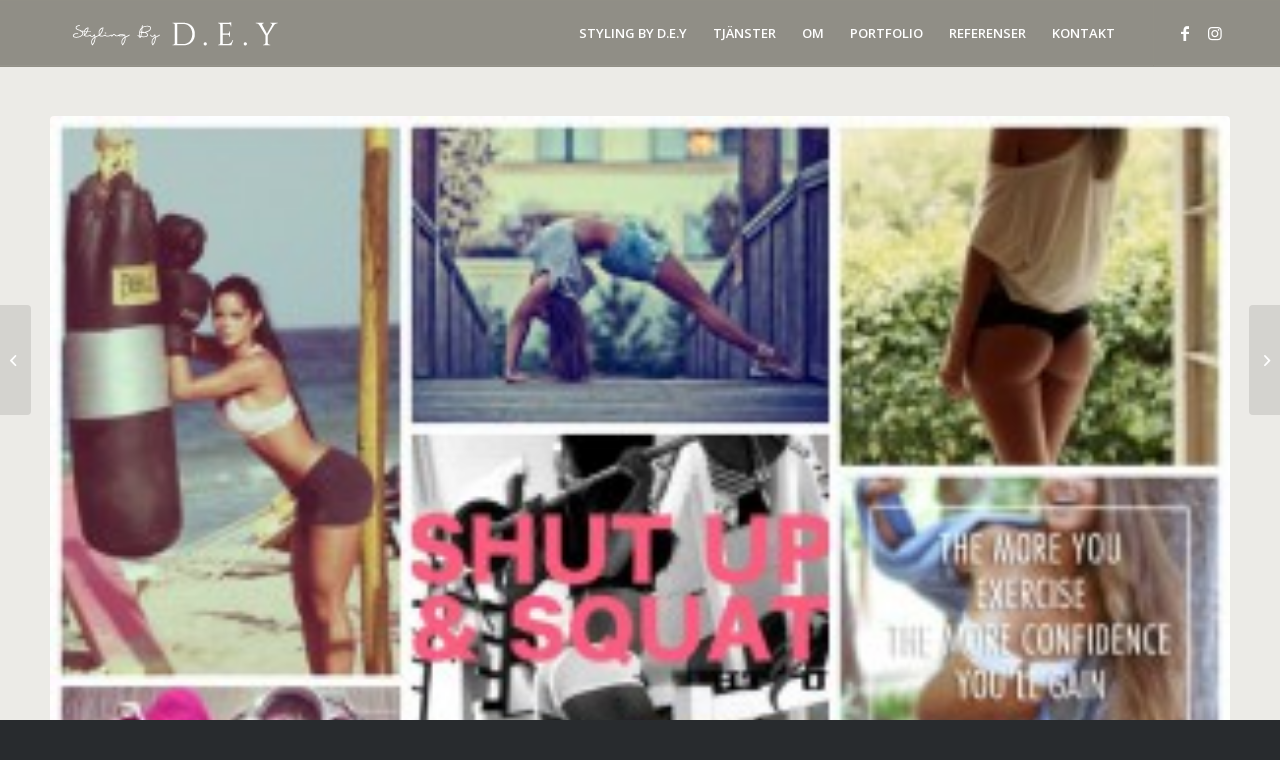

--- FILE ---
content_type: text/html; charset=UTF-8
request_url: https://stylingbydey.se/if-she-can-i-can/
body_size: 14137
content:
<!DOCTYPE html>
<html dir="ltr" lang="sv-SE" prefix="og: https://ogp.me/ns#" class="html_stretched responsive av-preloader-disabled  html_header_top html_logo_left html_main_nav_header html_menu_right html_custom html_header_sticky html_header_shrinking_disabled html_mobile_menu_phone html_header_searchicon_disabled html_content_align_center html_header_unstick_top_disabled html_header_stretch_disabled html_av-submenu-hidden html_av-submenu-display-click html_av-overlay-side html_av-overlay-side-classic html_av-submenu-noclone html_entry_id_3669 av-cookies-no-cookie-consent av-no-preview av-default-lightbox html_text_menu_active av-mobile-menu-switch-default">
<head>
<meta charset="UTF-8" />
<meta name="robots" content="index, follow" />


<!-- mobile setting -->
<meta name="viewport" content="width=device-width, initial-scale=1">

<!-- Scripts/CSS and wp_head hook -->
<title>If She Can, I Can. - Styling By D.E.Y</title>

		<!-- All in One SEO 4.9.3 - aioseo.com -->
	<meta name="description" content="Älskar att jag hittat motivation igen! Igår var jag ute på en 7km lång PW, imorse cyklade jag 12km och ikväll ska jag och mamma ut på Powerwalk tillsammans efter jobb. Älskar vädret också! Hur mysigt är det inte att gå/springa när det är superfint väder? Extra svettigt, men extra svett har väl ingen dött" />
	<meta name="robots" content="max-image-preview:large" />
	<meta name="author" content="denice"/>
	<link rel="canonical" href="https://stylingbydey.se/if-she-can-i-can/" />
	<meta name="generator" content="All in One SEO (AIOSEO) 4.9.3" />
		<meta property="og:locale" content="sv_SE" />
		<meta property="og:site_name" content="Styling By D.E.Y - Contemporary Interior Design Styling" />
		<meta property="og:type" content="article" />
		<meta property="og:title" content="If She Can, I Can. - Styling By D.E.Y" />
		<meta property="og:description" content="Älskar att jag hittat motivation igen! Igår var jag ute på en 7km lång PW, imorse cyklade jag 12km och ikväll ska jag och mamma ut på Powerwalk tillsammans efter jobb. Älskar vädret också! Hur mysigt är det inte att gå/springa när det är superfint väder? Extra svettigt, men extra svett har väl ingen dött" />
		<meta property="og:url" content="https://stylingbydey.se/if-she-can-i-can/" />
		<meta property="article:published_time" content="2013-07-11T15:00:48+00:00" />
		<meta property="article:modified_time" content="2013-07-11T15:00:48+00:00" />
		<meta name="twitter:card" content="summary_large_image" />
		<meta name="twitter:title" content="If She Can, I Can. - Styling By D.E.Y" />
		<meta name="twitter:description" content="Älskar att jag hittat motivation igen! Igår var jag ute på en 7km lång PW, imorse cyklade jag 12km och ikväll ska jag och mamma ut på Powerwalk tillsammans efter jobb. Älskar vädret också! Hur mysigt är det inte att gå/springa när det är superfint väder? Extra svettigt, men extra svett har väl ingen dött" />
		<script type="application/ld+json" class="aioseo-schema">
			{"@context":"https:\/\/schema.org","@graph":[{"@type":"BlogPosting","@id":"https:\/\/stylingbydey.se\/if-she-can-i-can\/#blogposting","name":"If She Can, I Can. - Styling By D.E.Y","headline":"If She Can, I Can.","author":{"@id":"https:\/\/stylingbydey.se\/author\/denice\/#author"},"publisher":{"@id":"https:\/\/stylingbydey.se\/#organization"},"image":{"@type":"ImageObject","url":"https:\/\/stylingbydey.se\/wp-content\/uploads\/2013\/07\/onestepcloser-Collage.jpg","width":950,"height":1354},"datePublished":"2013-07-11T17:00:48+02:00","dateModified":"2013-07-11T17:00:48+02:00","inLanguage":"sv-SE","commentCount":2,"mainEntityOfPage":{"@id":"https:\/\/stylingbydey.se\/if-she-can-i-can\/#webpage"},"isPartOf":{"@id":"https:\/\/stylingbydey.se\/if-she-can-i-can\/#webpage"},"articleSection":"Health, Inspiration"},{"@type":"BreadcrumbList","@id":"https:\/\/stylingbydey.se\/if-she-can-i-can\/#breadcrumblist","itemListElement":[{"@type":"ListItem","@id":"https:\/\/stylingbydey.se#listItem","position":1,"name":"Home","item":"https:\/\/stylingbydey.se","nextItem":{"@type":"ListItem","@id":"https:\/\/stylingbydey.se\/category\/health\/#listItem","name":"Health"}},{"@type":"ListItem","@id":"https:\/\/stylingbydey.se\/category\/health\/#listItem","position":2,"name":"Health","item":"https:\/\/stylingbydey.se\/category\/health\/","nextItem":{"@type":"ListItem","@id":"https:\/\/stylingbydey.se\/if-she-can-i-can\/#listItem","name":"If She Can, I Can."},"previousItem":{"@type":"ListItem","@id":"https:\/\/stylingbydey.se#listItem","name":"Home"}},{"@type":"ListItem","@id":"https:\/\/stylingbydey.se\/if-she-can-i-can\/#listItem","position":3,"name":"If She Can, I Can.","previousItem":{"@type":"ListItem","@id":"https:\/\/stylingbydey.se\/category\/health\/#listItem","name":"Health"}}]},{"@type":"Organization","@id":"https:\/\/stylingbydey.se\/#organization","name":"Styling By D.E.Y","description":"Contemporary Interior Design Styling","url":"https:\/\/stylingbydey.se\/"},{"@type":"Person","@id":"https:\/\/stylingbydey.se\/author\/denice\/#author","url":"https:\/\/stylingbydey.se\/author\/denice\/","name":"denice","image":{"@type":"ImageObject","@id":"https:\/\/stylingbydey.se\/if-she-can-i-can\/#authorImage","url":"https:\/\/secure.gravatar.com\/avatar\/455093d9631077115551042bdf8ad5129c8db075faabfef1607a024e98535326?s=96&d=mm&r=g","width":96,"height":96,"caption":"denice"}},{"@type":"WebPage","@id":"https:\/\/stylingbydey.se\/if-she-can-i-can\/#webpage","url":"https:\/\/stylingbydey.se\/if-she-can-i-can\/","name":"If She Can, I Can. - Styling By D.E.Y","description":"\u00c4lskar att jag hittat motivation igen! Ig\u00e5r var jag ute p\u00e5 en 7km l\u00e5ng PW, imorse cyklade jag 12km och ikv\u00e4ll ska jag och mamma ut p\u00e5 Powerwalk tillsammans efter jobb. \u00c4lskar v\u00e4dret ocks\u00e5! Hur mysigt \u00e4r det inte att g\u00e5\/springa n\u00e4r det \u00e4r superfint v\u00e4der? Extra svettigt, men extra svett har v\u00e4l ingen d\u00f6tt","inLanguage":"sv-SE","isPartOf":{"@id":"https:\/\/stylingbydey.se\/#website"},"breadcrumb":{"@id":"https:\/\/stylingbydey.se\/if-she-can-i-can\/#breadcrumblist"},"author":{"@id":"https:\/\/stylingbydey.se\/author\/denice\/#author"},"creator":{"@id":"https:\/\/stylingbydey.se\/author\/denice\/#author"},"image":{"@type":"ImageObject","url":"https:\/\/stylingbydey.se\/wp-content\/uploads\/2013\/07\/onestepcloser-Collage.jpg","@id":"https:\/\/stylingbydey.se\/if-she-can-i-can\/#mainImage","width":950,"height":1354},"primaryImageOfPage":{"@id":"https:\/\/stylingbydey.se\/if-she-can-i-can\/#mainImage"},"datePublished":"2013-07-11T17:00:48+02:00","dateModified":"2013-07-11T17:00:48+02:00"},{"@type":"WebSite","@id":"https:\/\/stylingbydey.se\/#website","url":"https:\/\/stylingbydey.se\/","name":"Styling By D.E.Y","description":"Contemporary Interior Design Styling","inLanguage":"sv-SE","publisher":{"@id":"https:\/\/stylingbydey.se\/#organization"}}]}
		</script>
		<!-- All in One SEO -->

<link rel="alternate" type="application/rss+xml" title="Styling By D.E.Y &raquo; Webbflöde" href="https://stylingbydey.se/feed/" />
<link rel="alternate" type="application/rss+xml" title="Styling By D.E.Y &raquo; Kommentarsflöde" href="https://stylingbydey.se/comments/feed/" />
<link rel="alternate" type="application/rss+xml" title="Styling By D.E.Y &raquo; Kommentarsflöde för If She Can, I Can." href="https://stylingbydey.se/if-she-can-i-can/feed/" />
<link rel="alternate" title="oEmbed (JSON)" type="application/json+oembed" href="https://stylingbydey.se/wp-json/oembed/1.0/embed?url=https%3A%2F%2Fstylingbydey.se%2Fif-she-can-i-can%2F" />
<link rel="alternate" title="oEmbed (XML)" type="text/xml+oembed" href="https://stylingbydey.se/wp-json/oembed/1.0/embed?url=https%3A%2F%2Fstylingbydey.se%2Fif-she-can-i-can%2F&#038;format=xml" />

<!-- google webfont font replacement -->

			<script type='text/javascript'>

				(function() {

					/*	check if webfonts are disabled by user setting via cookie - or user must opt in.	*/
					var html = document.getElementsByTagName('html')[0];
					var cookie_check = html.className.indexOf('av-cookies-needs-opt-in') >= 0 || html.className.indexOf('av-cookies-can-opt-out') >= 0;
					var allow_continue = true;
					var silent_accept_cookie = html.className.indexOf('av-cookies-user-silent-accept') >= 0;

					if( cookie_check && ! silent_accept_cookie )
					{
						if( ! document.cookie.match(/aviaCookieConsent/) || html.className.indexOf('av-cookies-session-refused') >= 0 )
						{
							allow_continue = false;
						}
						else
						{
							if( ! document.cookie.match(/aviaPrivacyRefuseCookiesHideBar/) )
							{
								allow_continue = false;
							}
							else if( ! document.cookie.match(/aviaPrivacyEssentialCookiesEnabled/) )
							{
								allow_continue = false;
							}
							else if( document.cookie.match(/aviaPrivacyGoogleWebfontsDisabled/) )
							{
								allow_continue = false;
							}
						}
					}

					if( allow_continue )
					{
						var f = document.createElement('link');

						f.type 	= 'text/css';
						f.rel 	= 'stylesheet';
						f.href 	= '//fonts.googleapis.com/css?family=Open+Sans:400,600&display=auto';
						f.id 	= 'avia-google-webfont';

						document.getElementsByTagName('head')[0].appendChild(f);
					}
				})();

			</script>
			<style id='wp-img-auto-sizes-contain-inline-css' type='text/css'>
img:is([sizes=auto i],[sizes^="auto," i]){contain-intrinsic-size:3000px 1500px}
/*# sourceURL=wp-img-auto-sizes-contain-inline-css */
</style>
<link rel='stylesheet' id='avia-grid-css' href='https://stylingbydey.se/wp-content/themes/enfold/css/grid.css?ver=5.1.2' type='text/css' media='all' />
<link rel='stylesheet' id='avia-base-css' href='https://stylingbydey.se/wp-content/themes/enfold/css/base.css?ver=5.1.2' type='text/css' media='all' />
<link rel='stylesheet' id='avia-layout-css' href='https://stylingbydey.se/wp-content/themes/enfold/css/layout.css?ver=5.1.2' type='text/css' media='all' />
<link rel='stylesheet' id='avia-module-audioplayer-css' href='https://stylingbydey.se/wp-content/themes/enfold/config-templatebuilder/avia-shortcodes/audio-player/audio-player.css?ver=6.9' type='text/css' media='all' />
<link rel='stylesheet' id='avia-module-blog-css' href='https://stylingbydey.se/wp-content/themes/enfold/config-templatebuilder/avia-shortcodes/blog/blog.css?ver=6.9' type='text/css' media='all' />
<link rel='stylesheet' id='avia-module-postslider-css' href='https://stylingbydey.se/wp-content/themes/enfold/config-templatebuilder/avia-shortcodes/postslider/postslider.css?ver=6.9' type='text/css' media='all' />
<link rel='stylesheet' id='avia-module-button-css' href='https://stylingbydey.se/wp-content/themes/enfold/config-templatebuilder/avia-shortcodes/buttons/buttons.css?ver=6.9' type='text/css' media='all' />
<link rel='stylesheet' id='avia-module-buttonrow-css' href='https://stylingbydey.se/wp-content/themes/enfold/config-templatebuilder/avia-shortcodes/buttonrow/buttonrow.css?ver=6.9' type='text/css' media='all' />
<link rel='stylesheet' id='avia-module-button-fullwidth-css' href='https://stylingbydey.se/wp-content/themes/enfold/config-templatebuilder/avia-shortcodes/buttons_fullwidth/buttons_fullwidth.css?ver=6.9' type='text/css' media='all' />
<link rel='stylesheet' id='avia-module-catalogue-css' href='https://stylingbydey.se/wp-content/themes/enfold/config-templatebuilder/avia-shortcodes/catalogue/catalogue.css?ver=6.9' type='text/css' media='all' />
<link rel='stylesheet' id='avia-module-comments-css' href='https://stylingbydey.se/wp-content/themes/enfold/config-templatebuilder/avia-shortcodes/comments/comments.css?ver=6.9' type='text/css' media='all' />
<link rel='stylesheet' id='avia-module-contact-css' href='https://stylingbydey.se/wp-content/themes/enfold/config-templatebuilder/avia-shortcodes/contact/contact.css?ver=6.9' type='text/css' media='all' />
<link rel='stylesheet' id='avia-module-slideshow-css' href='https://stylingbydey.se/wp-content/themes/enfold/config-templatebuilder/avia-shortcodes/slideshow/slideshow.css?ver=6.9' type='text/css' media='all' />
<link rel='stylesheet' id='avia-module-slideshow-contentpartner-css' href='https://stylingbydey.se/wp-content/themes/enfold/config-templatebuilder/avia-shortcodes/contentslider/contentslider.css?ver=6.9' type='text/css' media='all' />
<link rel='stylesheet' id='avia-module-countdown-css' href='https://stylingbydey.se/wp-content/themes/enfold/config-templatebuilder/avia-shortcodes/countdown/countdown.css?ver=6.9' type='text/css' media='all' />
<link rel='stylesheet' id='avia-module-gallery-css' href='https://stylingbydey.se/wp-content/themes/enfold/config-templatebuilder/avia-shortcodes/gallery/gallery.css?ver=6.9' type='text/css' media='all' />
<link rel='stylesheet' id='avia-module-gallery-hor-css' href='https://stylingbydey.se/wp-content/themes/enfold/config-templatebuilder/avia-shortcodes/gallery_horizontal/gallery_horizontal.css?ver=6.9' type='text/css' media='all' />
<link rel='stylesheet' id='avia-module-maps-css' href='https://stylingbydey.se/wp-content/themes/enfold/config-templatebuilder/avia-shortcodes/google_maps/google_maps.css?ver=6.9' type='text/css' media='all' />
<link rel='stylesheet' id='avia-module-gridrow-css' href='https://stylingbydey.se/wp-content/themes/enfold/config-templatebuilder/avia-shortcodes/grid_row/grid_row.css?ver=6.9' type='text/css' media='all' />
<link rel='stylesheet' id='avia-module-heading-css' href='https://stylingbydey.se/wp-content/themes/enfold/config-templatebuilder/avia-shortcodes/heading/heading.css?ver=6.9' type='text/css' media='all' />
<link rel='stylesheet' id='avia-module-rotator-css' href='https://stylingbydey.se/wp-content/themes/enfold/config-templatebuilder/avia-shortcodes/headline_rotator/headline_rotator.css?ver=6.9' type='text/css' media='all' />
<link rel='stylesheet' id='avia-module-hr-css' href='https://stylingbydey.se/wp-content/themes/enfold/config-templatebuilder/avia-shortcodes/hr/hr.css?ver=6.9' type='text/css' media='all' />
<link rel='stylesheet' id='avia-module-icon-css' href='https://stylingbydey.se/wp-content/themes/enfold/config-templatebuilder/avia-shortcodes/icon/icon.css?ver=6.9' type='text/css' media='all' />
<link rel='stylesheet' id='avia-module-icon-circles-css' href='https://stylingbydey.se/wp-content/themes/enfold/config-templatebuilder/avia-shortcodes/icon_circles/icon_circles.css?ver=6.9' type='text/css' media='all' />
<link rel='stylesheet' id='avia-module-iconbox-css' href='https://stylingbydey.se/wp-content/themes/enfold/config-templatebuilder/avia-shortcodes/iconbox/iconbox.css?ver=6.9' type='text/css' media='all' />
<link rel='stylesheet' id='avia-module-icongrid-css' href='https://stylingbydey.se/wp-content/themes/enfold/config-templatebuilder/avia-shortcodes/icongrid/icongrid.css?ver=6.9' type='text/css' media='all' />
<link rel='stylesheet' id='avia-module-iconlist-css' href='https://stylingbydey.se/wp-content/themes/enfold/config-templatebuilder/avia-shortcodes/iconlist/iconlist.css?ver=6.9' type='text/css' media='all' />
<link rel='stylesheet' id='avia-module-image-css' href='https://stylingbydey.se/wp-content/themes/enfold/config-templatebuilder/avia-shortcodes/image/image.css?ver=6.9' type='text/css' media='all' />
<link rel='stylesheet' id='avia-module-hotspot-css' href='https://stylingbydey.se/wp-content/themes/enfold/config-templatebuilder/avia-shortcodes/image_hotspots/image_hotspots.css?ver=6.9' type='text/css' media='all' />
<link rel='stylesheet' id='avia-module-magazine-css' href='https://stylingbydey.se/wp-content/themes/enfold/config-templatebuilder/avia-shortcodes/magazine/magazine.css?ver=6.9' type='text/css' media='all' />
<link rel='stylesheet' id='avia-module-masonry-css' href='https://stylingbydey.se/wp-content/themes/enfold/config-templatebuilder/avia-shortcodes/masonry_entries/masonry_entries.css?ver=6.9' type='text/css' media='all' />
<link rel='stylesheet' id='avia-siteloader-css' href='https://stylingbydey.se/wp-content/themes/enfold/css/avia-snippet-site-preloader.css?ver=6.9' type='text/css' media='all' />
<link rel='stylesheet' id='avia-module-menu-css' href='https://stylingbydey.se/wp-content/themes/enfold/config-templatebuilder/avia-shortcodes/menu/menu.css?ver=6.9' type='text/css' media='all' />
<link rel='stylesheet' id='avia-module-notification-css' href='https://stylingbydey.se/wp-content/themes/enfold/config-templatebuilder/avia-shortcodes/notification/notification.css?ver=6.9' type='text/css' media='all' />
<link rel='stylesheet' id='avia-module-numbers-css' href='https://stylingbydey.se/wp-content/themes/enfold/config-templatebuilder/avia-shortcodes/numbers/numbers.css?ver=6.9' type='text/css' media='all' />
<link rel='stylesheet' id='avia-module-portfolio-css' href='https://stylingbydey.se/wp-content/themes/enfold/config-templatebuilder/avia-shortcodes/portfolio/portfolio.css?ver=6.9' type='text/css' media='all' />
<link rel='stylesheet' id='avia-module-post-metadata-css' href='https://stylingbydey.se/wp-content/themes/enfold/config-templatebuilder/avia-shortcodes/post_metadata/post_metadata.css?ver=6.9' type='text/css' media='all' />
<link rel='stylesheet' id='avia-module-progress-bar-css' href='https://stylingbydey.se/wp-content/themes/enfold/config-templatebuilder/avia-shortcodes/progressbar/progressbar.css?ver=6.9' type='text/css' media='all' />
<link rel='stylesheet' id='avia-module-promobox-css' href='https://stylingbydey.se/wp-content/themes/enfold/config-templatebuilder/avia-shortcodes/promobox/promobox.css?ver=6.9' type='text/css' media='all' />
<link rel='stylesheet' id='avia-sc-search-css' href='https://stylingbydey.se/wp-content/themes/enfold/config-templatebuilder/avia-shortcodes/search/search.css?ver=6.9' type='text/css' media='all' />
<link rel='stylesheet' id='avia-module-slideshow-accordion-css' href='https://stylingbydey.se/wp-content/themes/enfold/config-templatebuilder/avia-shortcodes/slideshow_accordion/slideshow_accordion.css?ver=6.9' type='text/css' media='all' />
<link rel='stylesheet' id='avia-module-slideshow-feature-image-css' href='https://stylingbydey.se/wp-content/themes/enfold/config-templatebuilder/avia-shortcodes/slideshow_feature_image/slideshow_feature_image.css?ver=6.9' type='text/css' media='all' />
<link rel='stylesheet' id='avia-module-slideshow-fullsize-css' href='https://stylingbydey.se/wp-content/themes/enfold/config-templatebuilder/avia-shortcodes/slideshow_fullsize/slideshow_fullsize.css?ver=6.9' type='text/css' media='all' />
<link rel='stylesheet' id='avia-module-slideshow-fullscreen-css' href='https://stylingbydey.se/wp-content/themes/enfold/config-templatebuilder/avia-shortcodes/slideshow_fullscreen/slideshow_fullscreen.css?ver=6.9' type='text/css' media='all' />
<link rel='stylesheet' id='avia-module-slideshow-ls-css' href='https://stylingbydey.se/wp-content/themes/enfold/config-templatebuilder/avia-shortcodes/slideshow_layerslider/slideshow_layerslider.css?ver=6.9' type='text/css' media='all' />
<link rel='stylesheet' id='avia-module-social-css' href='https://stylingbydey.se/wp-content/themes/enfold/config-templatebuilder/avia-shortcodes/social_share/social_share.css?ver=6.9' type='text/css' media='all' />
<link rel='stylesheet' id='avia-module-tabsection-css' href='https://stylingbydey.se/wp-content/themes/enfold/config-templatebuilder/avia-shortcodes/tab_section/tab_section.css?ver=6.9' type='text/css' media='all' />
<link rel='stylesheet' id='avia-module-table-css' href='https://stylingbydey.se/wp-content/themes/enfold/config-templatebuilder/avia-shortcodes/table/table.css?ver=6.9' type='text/css' media='all' />
<link rel='stylesheet' id='avia-module-tabs-css' href='https://stylingbydey.se/wp-content/themes/enfold/config-templatebuilder/avia-shortcodes/tabs/tabs.css?ver=6.9' type='text/css' media='all' />
<link rel='stylesheet' id='avia-module-team-css' href='https://stylingbydey.se/wp-content/themes/enfold/config-templatebuilder/avia-shortcodes/team/team.css?ver=6.9' type='text/css' media='all' />
<link rel='stylesheet' id='avia-module-testimonials-css' href='https://stylingbydey.se/wp-content/themes/enfold/config-templatebuilder/avia-shortcodes/testimonials/testimonials.css?ver=6.9' type='text/css' media='all' />
<link rel='stylesheet' id='avia-module-timeline-css' href='https://stylingbydey.se/wp-content/themes/enfold/config-templatebuilder/avia-shortcodes/timeline/timeline.css?ver=6.9' type='text/css' media='all' />
<link rel='stylesheet' id='avia-module-toggles-css' href='https://stylingbydey.se/wp-content/themes/enfold/config-templatebuilder/avia-shortcodes/toggles/toggles.css?ver=6.9' type='text/css' media='all' />
<link rel='stylesheet' id='avia-module-video-css' href='https://stylingbydey.se/wp-content/themes/enfold/config-templatebuilder/avia-shortcodes/video/video.css?ver=6.9' type='text/css' media='all' />
<style id='wp-emoji-styles-inline-css' type='text/css'>

	img.wp-smiley, img.emoji {
		display: inline !important;
		border: none !important;
		box-shadow: none !important;
		height: 1em !important;
		width: 1em !important;
		margin: 0 0.07em !important;
		vertical-align: -0.1em !important;
		background: none !important;
		padding: 0 !important;
	}
/*# sourceURL=wp-emoji-styles-inline-css */
</style>
<style id='wp-block-library-inline-css' type='text/css'>
:root{--wp-block-synced-color:#7a00df;--wp-block-synced-color--rgb:122,0,223;--wp-bound-block-color:var(--wp-block-synced-color);--wp-editor-canvas-background:#ddd;--wp-admin-theme-color:#007cba;--wp-admin-theme-color--rgb:0,124,186;--wp-admin-theme-color-darker-10:#006ba1;--wp-admin-theme-color-darker-10--rgb:0,107,160.5;--wp-admin-theme-color-darker-20:#005a87;--wp-admin-theme-color-darker-20--rgb:0,90,135;--wp-admin-border-width-focus:2px}@media (min-resolution:192dpi){:root{--wp-admin-border-width-focus:1.5px}}.wp-element-button{cursor:pointer}:root .has-very-light-gray-background-color{background-color:#eee}:root .has-very-dark-gray-background-color{background-color:#313131}:root .has-very-light-gray-color{color:#eee}:root .has-very-dark-gray-color{color:#313131}:root .has-vivid-green-cyan-to-vivid-cyan-blue-gradient-background{background:linear-gradient(135deg,#00d084,#0693e3)}:root .has-purple-crush-gradient-background{background:linear-gradient(135deg,#34e2e4,#4721fb 50%,#ab1dfe)}:root .has-hazy-dawn-gradient-background{background:linear-gradient(135deg,#faaca8,#dad0ec)}:root .has-subdued-olive-gradient-background{background:linear-gradient(135deg,#fafae1,#67a671)}:root .has-atomic-cream-gradient-background{background:linear-gradient(135deg,#fdd79a,#004a59)}:root .has-nightshade-gradient-background{background:linear-gradient(135deg,#330968,#31cdcf)}:root .has-midnight-gradient-background{background:linear-gradient(135deg,#020381,#2874fc)}:root{--wp--preset--font-size--normal:16px;--wp--preset--font-size--huge:42px}.has-regular-font-size{font-size:1em}.has-larger-font-size{font-size:2.625em}.has-normal-font-size{font-size:var(--wp--preset--font-size--normal)}.has-huge-font-size{font-size:var(--wp--preset--font-size--huge)}.has-text-align-center{text-align:center}.has-text-align-left{text-align:left}.has-text-align-right{text-align:right}.has-fit-text{white-space:nowrap!important}#end-resizable-editor-section{display:none}.aligncenter{clear:both}.items-justified-left{justify-content:flex-start}.items-justified-center{justify-content:center}.items-justified-right{justify-content:flex-end}.items-justified-space-between{justify-content:space-between}.screen-reader-text{border:0;clip-path:inset(50%);height:1px;margin:-1px;overflow:hidden;padding:0;position:absolute;width:1px;word-wrap:normal!important}.screen-reader-text:focus{background-color:#ddd;clip-path:none;color:#444;display:block;font-size:1em;height:auto;left:5px;line-height:normal;padding:15px 23px 14px;text-decoration:none;top:5px;width:auto;z-index:100000}html :where(.has-border-color){border-style:solid}html :where([style*=border-top-color]){border-top-style:solid}html :where([style*=border-right-color]){border-right-style:solid}html :where([style*=border-bottom-color]){border-bottom-style:solid}html :where([style*=border-left-color]){border-left-style:solid}html :where([style*=border-width]){border-style:solid}html :where([style*=border-top-width]){border-top-style:solid}html :where([style*=border-right-width]){border-right-style:solid}html :where([style*=border-bottom-width]){border-bottom-style:solid}html :where([style*=border-left-width]){border-left-style:solid}html :where(img[class*=wp-image-]){height:auto;max-width:100%}:where(figure){margin:0 0 1em}html :where(.is-position-sticky){--wp-admin--admin-bar--position-offset:var(--wp-admin--admin-bar--height,0px)}@media screen and (max-width:600px){html :where(.is-position-sticky){--wp-admin--admin-bar--position-offset:0px}}

/*# sourceURL=wp-block-library-inline-css */
</style><style id='global-styles-inline-css' type='text/css'>
:root{--wp--preset--aspect-ratio--square: 1;--wp--preset--aspect-ratio--4-3: 4/3;--wp--preset--aspect-ratio--3-4: 3/4;--wp--preset--aspect-ratio--3-2: 3/2;--wp--preset--aspect-ratio--2-3: 2/3;--wp--preset--aspect-ratio--16-9: 16/9;--wp--preset--aspect-ratio--9-16: 9/16;--wp--preset--color--black: #000000;--wp--preset--color--cyan-bluish-gray: #abb8c3;--wp--preset--color--white: #ffffff;--wp--preset--color--pale-pink: #f78da7;--wp--preset--color--vivid-red: #cf2e2e;--wp--preset--color--luminous-vivid-orange: #ff6900;--wp--preset--color--luminous-vivid-amber: #fcb900;--wp--preset--color--light-green-cyan: #7bdcb5;--wp--preset--color--vivid-green-cyan: #00d084;--wp--preset--color--pale-cyan-blue: #8ed1fc;--wp--preset--color--vivid-cyan-blue: #0693e3;--wp--preset--color--vivid-purple: #9b51e0;--wp--preset--color--metallic-red: #b02b2c;--wp--preset--color--maximum-yellow-red: #edae44;--wp--preset--color--yellow-sun: #eeee22;--wp--preset--color--palm-leaf: #83a846;--wp--preset--color--aero: #7bb0e7;--wp--preset--color--old-lavender: #745f7e;--wp--preset--color--steel-teal: #5f8789;--wp--preset--color--raspberry-pink: #d65799;--wp--preset--color--medium-turquoise: #4ecac2;--wp--preset--gradient--vivid-cyan-blue-to-vivid-purple: linear-gradient(135deg,rgb(6,147,227) 0%,rgb(155,81,224) 100%);--wp--preset--gradient--light-green-cyan-to-vivid-green-cyan: linear-gradient(135deg,rgb(122,220,180) 0%,rgb(0,208,130) 100%);--wp--preset--gradient--luminous-vivid-amber-to-luminous-vivid-orange: linear-gradient(135deg,rgb(252,185,0) 0%,rgb(255,105,0) 100%);--wp--preset--gradient--luminous-vivid-orange-to-vivid-red: linear-gradient(135deg,rgb(255,105,0) 0%,rgb(207,46,46) 100%);--wp--preset--gradient--very-light-gray-to-cyan-bluish-gray: linear-gradient(135deg,rgb(238,238,238) 0%,rgb(169,184,195) 100%);--wp--preset--gradient--cool-to-warm-spectrum: linear-gradient(135deg,rgb(74,234,220) 0%,rgb(151,120,209) 20%,rgb(207,42,186) 40%,rgb(238,44,130) 60%,rgb(251,105,98) 80%,rgb(254,248,76) 100%);--wp--preset--gradient--blush-light-purple: linear-gradient(135deg,rgb(255,206,236) 0%,rgb(152,150,240) 100%);--wp--preset--gradient--blush-bordeaux: linear-gradient(135deg,rgb(254,205,165) 0%,rgb(254,45,45) 50%,rgb(107,0,62) 100%);--wp--preset--gradient--luminous-dusk: linear-gradient(135deg,rgb(255,203,112) 0%,rgb(199,81,192) 50%,rgb(65,88,208) 100%);--wp--preset--gradient--pale-ocean: linear-gradient(135deg,rgb(255,245,203) 0%,rgb(182,227,212) 50%,rgb(51,167,181) 100%);--wp--preset--gradient--electric-grass: linear-gradient(135deg,rgb(202,248,128) 0%,rgb(113,206,126) 100%);--wp--preset--gradient--midnight: linear-gradient(135deg,rgb(2,3,129) 0%,rgb(40,116,252) 100%);--wp--preset--font-size--small: 1rem;--wp--preset--font-size--medium: 1.125rem;--wp--preset--font-size--large: 1.75rem;--wp--preset--font-size--x-large: clamp(1.75rem, 3vw, 2.25rem);--wp--preset--spacing--20: 0.44rem;--wp--preset--spacing--30: 0.67rem;--wp--preset--spacing--40: 1rem;--wp--preset--spacing--50: 1.5rem;--wp--preset--spacing--60: 2.25rem;--wp--preset--spacing--70: 3.38rem;--wp--preset--spacing--80: 5.06rem;--wp--preset--shadow--natural: 6px 6px 9px rgba(0, 0, 0, 0.2);--wp--preset--shadow--deep: 12px 12px 50px rgba(0, 0, 0, 0.4);--wp--preset--shadow--sharp: 6px 6px 0px rgba(0, 0, 0, 0.2);--wp--preset--shadow--outlined: 6px 6px 0px -3px rgb(255, 255, 255), 6px 6px rgb(0, 0, 0);--wp--preset--shadow--crisp: 6px 6px 0px rgb(0, 0, 0);}:root { --wp--style--global--content-size: 800px;--wp--style--global--wide-size: 1130px; }:where(body) { margin: 0; }.wp-site-blocks > .alignleft { float: left; margin-right: 2em; }.wp-site-blocks > .alignright { float: right; margin-left: 2em; }.wp-site-blocks > .aligncenter { justify-content: center; margin-left: auto; margin-right: auto; }:where(.is-layout-flex){gap: 0.5em;}:where(.is-layout-grid){gap: 0.5em;}.is-layout-flow > .alignleft{float: left;margin-inline-start: 0;margin-inline-end: 2em;}.is-layout-flow > .alignright{float: right;margin-inline-start: 2em;margin-inline-end: 0;}.is-layout-flow > .aligncenter{margin-left: auto !important;margin-right: auto !important;}.is-layout-constrained > .alignleft{float: left;margin-inline-start: 0;margin-inline-end: 2em;}.is-layout-constrained > .alignright{float: right;margin-inline-start: 2em;margin-inline-end: 0;}.is-layout-constrained > .aligncenter{margin-left: auto !important;margin-right: auto !important;}.is-layout-constrained > :where(:not(.alignleft):not(.alignright):not(.alignfull)){max-width: var(--wp--style--global--content-size);margin-left: auto !important;margin-right: auto !important;}.is-layout-constrained > .alignwide{max-width: var(--wp--style--global--wide-size);}body .is-layout-flex{display: flex;}.is-layout-flex{flex-wrap: wrap;align-items: center;}.is-layout-flex > :is(*, div){margin: 0;}body .is-layout-grid{display: grid;}.is-layout-grid > :is(*, div){margin: 0;}body{padding-top: 0px;padding-right: 0px;padding-bottom: 0px;padding-left: 0px;}a:where(:not(.wp-element-button)){text-decoration: underline;}:root :where(.wp-element-button, .wp-block-button__link){background-color: #32373c;border-width: 0;color: #fff;font-family: inherit;font-size: inherit;font-style: inherit;font-weight: inherit;letter-spacing: inherit;line-height: inherit;padding-top: calc(0.667em + 2px);padding-right: calc(1.333em + 2px);padding-bottom: calc(0.667em + 2px);padding-left: calc(1.333em + 2px);text-decoration: none;text-transform: inherit;}.has-black-color{color: var(--wp--preset--color--black) !important;}.has-cyan-bluish-gray-color{color: var(--wp--preset--color--cyan-bluish-gray) !important;}.has-white-color{color: var(--wp--preset--color--white) !important;}.has-pale-pink-color{color: var(--wp--preset--color--pale-pink) !important;}.has-vivid-red-color{color: var(--wp--preset--color--vivid-red) !important;}.has-luminous-vivid-orange-color{color: var(--wp--preset--color--luminous-vivid-orange) !important;}.has-luminous-vivid-amber-color{color: var(--wp--preset--color--luminous-vivid-amber) !important;}.has-light-green-cyan-color{color: var(--wp--preset--color--light-green-cyan) !important;}.has-vivid-green-cyan-color{color: var(--wp--preset--color--vivid-green-cyan) !important;}.has-pale-cyan-blue-color{color: var(--wp--preset--color--pale-cyan-blue) !important;}.has-vivid-cyan-blue-color{color: var(--wp--preset--color--vivid-cyan-blue) !important;}.has-vivid-purple-color{color: var(--wp--preset--color--vivid-purple) !important;}.has-metallic-red-color{color: var(--wp--preset--color--metallic-red) !important;}.has-maximum-yellow-red-color{color: var(--wp--preset--color--maximum-yellow-red) !important;}.has-yellow-sun-color{color: var(--wp--preset--color--yellow-sun) !important;}.has-palm-leaf-color{color: var(--wp--preset--color--palm-leaf) !important;}.has-aero-color{color: var(--wp--preset--color--aero) !important;}.has-old-lavender-color{color: var(--wp--preset--color--old-lavender) !important;}.has-steel-teal-color{color: var(--wp--preset--color--steel-teal) !important;}.has-raspberry-pink-color{color: var(--wp--preset--color--raspberry-pink) !important;}.has-medium-turquoise-color{color: var(--wp--preset--color--medium-turquoise) !important;}.has-black-background-color{background-color: var(--wp--preset--color--black) !important;}.has-cyan-bluish-gray-background-color{background-color: var(--wp--preset--color--cyan-bluish-gray) !important;}.has-white-background-color{background-color: var(--wp--preset--color--white) !important;}.has-pale-pink-background-color{background-color: var(--wp--preset--color--pale-pink) !important;}.has-vivid-red-background-color{background-color: var(--wp--preset--color--vivid-red) !important;}.has-luminous-vivid-orange-background-color{background-color: var(--wp--preset--color--luminous-vivid-orange) !important;}.has-luminous-vivid-amber-background-color{background-color: var(--wp--preset--color--luminous-vivid-amber) !important;}.has-light-green-cyan-background-color{background-color: var(--wp--preset--color--light-green-cyan) !important;}.has-vivid-green-cyan-background-color{background-color: var(--wp--preset--color--vivid-green-cyan) !important;}.has-pale-cyan-blue-background-color{background-color: var(--wp--preset--color--pale-cyan-blue) !important;}.has-vivid-cyan-blue-background-color{background-color: var(--wp--preset--color--vivid-cyan-blue) !important;}.has-vivid-purple-background-color{background-color: var(--wp--preset--color--vivid-purple) !important;}.has-metallic-red-background-color{background-color: var(--wp--preset--color--metallic-red) !important;}.has-maximum-yellow-red-background-color{background-color: var(--wp--preset--color--maximum-yellow-red) !important;}.has-yellow-sun-background-color{background-color: var(--wp--preset--color--yellow-sun) !important;}.has-palm-leaf-background-color{background-color: var(--wp--preset--color--palm-leaf) !important;}.has-aero-background-color{background-color: var(--wp--preset--color--aero) !important;}.has-old-lavender-background-color{background-color: var(--wp--preset--color--old-lavender) !important;}.has-steel-teal-background-color{background-color: var(--wp--preset--color--steel-teal) !important;}.has-raspberry-pink-background-color{background-color: var(--wp--preset--color--raspberry-pink) !important;}.has-medium-turquoise-background-color{background-color: var(--wp--preset--color--medium-turquoise) !important;}.has-black-border-color{border-color: var(--wp--preset--color--black) !important;}.has-cyan-bluish-gray-border-color{border-color: var(--wp--preset--color--cyan-bluish-gray) !important;}.has-white-border-color{border-color: var(--wp--preset--color--white) !important;}.has-pale-pink-border-color{border-color: var(--wp--preset--color--pale-pink) !important;}.has-vivid-red-border-color{border-color: var(--wp--preset--color--vivid-red) !important;}.has-luminous-vivid-orange-border-color{border-color: var(--wp--preset--color--luminous-vivid-orange) !important;}.has-luminous-vivid-amber-border-color{border-color: var(--wp--preset--color--luminous-vivid-amber) !important;}.has-light-green-cyan-border-color{border-color: var(--wp--preset--color--light-green-cyan) !important;}.has-vivid-green-cyan-border-color{border-color: var(--wp--preset--color--vivid-green-cyan) !important;}.has-pale-cyan-blue-border-color{border-color: var(--wp--preset--color--pale-cyan-blue) !important;}.has-vivid-cyan-blue-border-color{border-color: var(--wp--preset--color--vivid-cyan-blue) !important;}.has-vivid-purple-border-color{border-color: var(--wp--preset--color--vivid-purple) !important;}.has-metallic-red-border-color{border-color: var(--wp--preset--color--metallic-red) !important;}.has-maximum-yellow-red-border-color{border-color: var(--wp--preset--color--maximum-yellow-red) !important;}.has-yellow-sun-border-color{border-color: var(--wp--preset--color--yellow-sun) !important;}.has-palm-leaf-border-color{border-color: var(--wp--preset--color--palm-leaf) !important;}.has-aero-border-color{border-color: var(--wp--preset--color--aero) !important;}.has-old-lavender-border-color{border-color: var(--wp--preset--color--old-lavender) !important;}.has-steel-teal-border-color{border-color: var(--wp--preset--color--steel-teal) !important;}.has-raspberry-pink-border-color{border-color: var(--wp--preset--color--raspberry-pink) !important;}.has-medium-turquoise-border-color{border-color: var(--wp--preset--color--medium-turquoise) !important;}.has-vivid-cyan-blue-to-vivid-purple-gradient-background{background: var(--wp--preset--gradient--vivid-cyan-blue-to-vivid-purple) !important;}.has-light-green-cyan-to-vivid-green-cyan-gradient-background{background: var(--wp--preset--gradient--light-green-cyan-to-vivid-green-cyan) !important;}.has-luminous-vivid-amber-to-luminous-vivid-orange-gradient-background{background: var(--wp--preset--gradient--luminous-vivid-amber-to-luminous-vivid-orange) !important;}.has-luminous-vivid-orange-to-vivid-red-gradient-background{background: var(--wp--preset--gradient--luminous-vivid-orange-to-vivid-red) !important;}.has-very-light-gray-to-cyan-bluish-gray-gradient-background{background: var(--wp--preset--gradient--very-light-gray-to-cyan-bluish-gray) !important;}.has-cool-to-warm-spectrum-gradient-background{background: var(--wp--preset--gradient--cool-to-warm-spectrum) !important;}.has-blush-light-purple-gradient-background{background: var(--wp--preset--gradient--blush-light-purple) !important;}.has-blush-bordeaux-gradient-background{background: var(--wp--preset--gradient--blush-bordeaux) !important;}.has-luminous-dusk-gradient-background{background: var(--wp--preset--gradient--luminous-dusk) !important;}.has-pale-ocean-gradient-background{background: var(--wp--preset--gradient--pale-ocean) !important;}.has-electric-grass-gradient-background{background: var(--wp--preset--gradient--electric-grass) !important;}.has-midnight-gradient-background{background: var(--wp--preset--gradient--midnight) !important;}.has-small-font-size{font-size: var(--wp--preset--font-size--small) !important;}.has-medium-font-size{font-size: var(--wp--preset--font-size--medium) !important;}.has-large-font-size{font-size: var(--wp--preset--font-size--large) !important;}.has-x-large-font-size{font-size: var(--wp--preset--font-size--x-large) !important;}
/*# sourceURL=global-styles-inline-css */
</style>

<link rel='stylesheet' id='avia-scs-css' href='https://stylingbydey.se/wp-content/themes/enfold/css/shortcodes.css?ver=5.1.2' type='text/css' media='all' />
<link rel='stylesheet' id='avia-popup-css-css' href='https://stylingbydey.se/wp-content/themes/enfold/js/aviapopup/magnific-popup.css?ver=5.1.2' type='text/css' media='screen' />
<link rel='stylesheet' id='avia-lightbox-css' href='https://stylingbydey.se/wp-content/themes/enfold/css/avia-snippet-lightbox.css?ver=5.1.2' type='text/css' media='screen' />
<link rel='stylesheet' id='avia-widget-css-css' href='https://stylingbydey.se/wp-content/themes/enfold/css/avia-snippet-widget.css?ver=5.1.2' type='text/css' media='screen' />
<link rel='stylesheet' id='avia-dynamic-css' href='https://stylingbydey.se/wp-content/uploads/dynamic_avia/enfold.css?ver=65c5ff9a8968d' type='text/css' media='all' />
<link rel='stylesheet' id='avia-custom-css' href='https://stylingbydey.se/wp-content/themes/enfold/css/custom.css?ver=5.1.2' type='text/css' media='all' />
<script type="text/javascript" src="https://stylingbydey.se/wp-includes/js/jquery/jquery.min.js?ver=3.7.1" id="jquery-core-js"></script>
<script type="text/javascript" src="https://stylingbydey.se/wp-includes/js/jquery/jquery-migrate.min.js?ver=3.4.1" id="jquery-migrate-js"></script>
<script type="text/javascript" src="https://stylingbydey.se/wp-content/themes/enfold/js/avia-compat.js?ver=5.1.2" id="avia-compat-js"></script>
<link rel="https://api.w.org/" href="https://stylingbydey.se/wp-json/" /><link rel="alternate" title="JSON" type="application/json" href="https://stylingbydey.se/wp-json/wp/v2/posts/3669" /><link rel="EditURI" type="application/rsd+xml" title="RSD" href="https://stylingbydey.se/xmlrpc.php?rsd" />
<meta name="generator" content="WordPress 6.9" />
<link rel='shortlink' href='https://stylingbydey.se/?p=3669' />
<link rel="profile" href="http://gmpg.org/xfn/11" />
<link rel="alternate" type="application/rss+xml" title="Styling By D.E.Y RSS2 Feed" href="https://stylingbydey.se/feed/" />
<link rel="pingback" href="https://stylingbydey.se/xmlrpc.php" />

<style type='text/css' media='screen'>
 #top #header_main > .container, #top #header_main > .container .main_menu  .av-main-nav > li > a, #top #header_main #menu-item-shop .cart_dropdown_link{ height:65px; line-height: 65px; }
 .html_top_nav_header .av-logo-container{ height:65px;  }
 .html_header_top.html_header_sticky #top #wrap_all #main{ padding-top:65px; } 
</style>
<!--[if lt IE 9]><script src="https://stylingbydey.se/wp-content/themes/enfold/js/html5shiv.js"></script><![endif]-->
<link rel="icon" href="https://stylingbydey.se/wp-content/uploads/2023/03/symbol_black_bydey_100pix.png" type="image/png">
<style type='text/css'>
@font-face {font-family: 'entypo-fontello'; font-weight: normal; font-style: normal; font-display: auto;
src: url('https://stylingbydey.se/wp-content/themes/enfold/config-templatebuilder/avia-template-builder/assets/fonts/entypo-fontello.woff2') format('woff2'),
url('https://stylingbydey.se/wp-content/themes/enfold/config-templatebuilder/avia-template-builder/assets/fonts/entypo-fontello.woff') format('woff'),
url('https://stylingbydey.se/wp-content/themes/enfold/config-templatebuilder/avia-template-builder/assets/fonts/entypo-fontello.ttf') format('truetype'),
url('https://stylingbydey.se/wp-content/themes/enfold/config-templatebuilder/avia-template-builder/assets/fonts/entypo-fontello.svg#entypo-fontello') format('svg'),
url('https://stylingbydey.se/wp-content/themes/enfold/config-templatebuilder/avia-template-builder/assets/fonts/entypo-fontello.eot'),
url('https://stylingbydey.se/wp-content/themes/enfold/config-templatebuilder/avia-template-builder/assets/fonts/entypo-fontello.eot?#iefix') format('embedded-opentype');
} #top .avia-font-entypo-fontello, body .avia-font-entypo-fontello, html body [data-av_iconfont='entypo-fontello']:before{ font-family: 'entypo-fontello'; }

@font-face {font-family: 'fontello'; font-weight: normal; font-style: normal; font-display: auto;
src: url('https://stylingbydey.se/wp-content/uploads/avia_fonts/fontello/fontello.woff2') format('woff2'),
url('https://stylingbydey.se/wp-content/uploads/avia_fonts/fontello/fontello.woff') format('woff'),
url('https://stylingbydey.se/wp-content/uploads/avia_fonts/fontello/fontello.ttf') format('truetype'),
url('https://stylingbydey.se/wp-content/uploads/avia_fonts/fontello/fontello.svg#fontello') format('svg'),
url('https://stylingbydey.se/wp-content/uploads/avia_fonts/fontello/fontello.eot'),
url('https://stylingbydey.se/wp-content/uploads/avia_fonts/fontello/fontello.eot?#iefix') format('embedded-opentype');
} #top .avia-font-fontello, body .avia-font-fontello, html body [data-av_iconfont='fontello']:before{ font-family: 'fontello'; }
</style>

<!--
Debugging Info for Theme support: 

Theme: Enfold
Version: 5.1.2
Installed: enfold
AviaFramework Version: 5.0
AviaBuilder Version: 4.8
aviaElementManager Version: 1.0.1
ML:2048-PU:92-PLA:4
WP:6.9
Compress: CSS:disabled - JS:disabled
Updates: disabled
PLAu:4
-->
</head>

<body id="top" class="wp-singular post-template-default single single-post postid-3669 single-format-standard wp-theme-enfold stretched rtl_columns av-curtain-numeric open_sans  avia-responsive-images-support av-recaptcha-enabled av-google-badge-hide" itemscope="itemscope" itemtype="https://schema.org/WebPage" >

	
	<div id='wrap_all'>

	
<header id='header' class='all_colors header_color light_bg_color  av_header_top av_logo_left av_main_nav_header av_menu_right av_custom av_header_sticky av_header_shrinking_disabled av_header_stretch_disabled av_mobile_menu_phone av_header_searchicon_disabled av_header_unstick_top_disabled av_bottom_nav_disabled  av_header_border_disabled'  role="banner" itemscope="itemscope" itemtype="https://schema.org/WPHeader" >

		<div  id='header_main' class='container_wrap container_wrap_logo'>

        <div class='container av-logo-container'><div class='inner-container'><span class='logo avia-standard-logo'><a href='https://stylingbydey.se/' class=''><img src="https://stylingbydey.se/wp-content/uploads/2023/03/logo_new_02.png" height="100" width="300" alt='Styling By D.E.Y' title='logo_new_02' /></a></span><nav class='main_menu' data-selectname='Välj en sida'  role="navigation" itemscope="itemscope" itemtype="https://schema.org/SiteNavigationElement" ><div class="avia-menu av-main-nav-wrap av_menu_icon_beside"><ul role="menu" class="menu av-main-nav" id="avia-menu"><li role="menuitem" id="menu-item-14970" class="menu-item menu-item-type-post_type menu-item-object-page menu-item-home menu-item-top-level menu-item-top-level-1"><a href="https://stylingbydey.se/" itemprop="url" tabindex="0"><span class="avia-bullet"></span><span class="avia-menu-text">STYLING BY D.E.Y</span><span class="avia-menu-fx"><span class="avia-arrow-wrap"><span class="avia-arrow"></span></span></span></a></li>
<li role="menuitem" id="menu-item-26" class="menu-item menu-item-type-post_type menu-item-object-page menu-item-has-children menu-item-top-level menu-item-top-level-2"><a href="https://stylingbydey.se/tjanster/" itemprop="url" tabindex="0"><span class="avia-bullet"></span><span class="avia-menu-text">TJÄNSTER</span><span class="avia-menu-fx"><span class="avia-arrow-wrap"><span class="avia-arrow"></span></span></span></a>


<ul class="sub-menu">
	<li role="menuitem" id="menu-item-21276" class="menu-item menu-item-type-custom menu-item-object-custom"><a href="https://stylingbydey.se/tjanster/#fs" itemprop="url" tabindex="0"><span class="avia-bullet"></span><span class="avia-menu-text">Försäljningsstyling</span></a></li>
	<li role="menuitem" id="menu-item-21277" class="menu-item menu-item-type-custom menu-item-object-custom"><a href="https://stylingbydey.se/tjanster/#ps" itemprop="url" tabindex="0"><span class="avia-bullet"></span><span class="avia-menu-text">Piffstyling</span></a></li>
	<li role="menuitem" id="menu-item-21285" class="menu-item menu-item-type-custom menu-item-object-custom"><a href="https://stylingbydey.se/tjanster/#halvs" itemprop="url" tabindex="0"><span class="avia-bullet"></span><span class="avia-menu-text">Halvstyling</span></a></li>
	<li role="menuitem" id="menu-item-21286" class="menu-item menu-item-type-custom menu-item-object-custom"><a href="https://stylingbydey.se/tjanster/#hels" itemprop="url" tabindex="0"><span class="avia-bullet"></span><span class="avia-menu-text">Helstyling</span></a></li>
	<li role="menuitem" id="menu-item-21289" class="menu-item menu-item-type-custom menu-item-object-custom"><a href="https://stylingbydey.se/tjanster/#km" itemprop="url" tabindex="0"><span class="avia-bullet"></span><span class="avia-menu-text">Konsultationsmöte</span></a></li>
	<li role="menuitem" id="menu-item-21302" class="menu-item menu-item-type-custom menu-item-object-custom"><a href="https://stylingbydey.se/tjanster/#if" itemprop="url" tabindex="0"><span class="avia-bullet"></span><span class="avia-menu-text">Inför försäljning</span></a></li>
	<li role="menuitem" id="menu-item-21300" class="menu-item menu-item-type-custom menu-item-object-custom"><a href="https://stylingbydey.se/tjanster/#k" itemprop="url" tabindex="0"><span class="avia-bullet"></span><span class="avia-menu-text">Konsultation</span></a></li>
</ul>
</li>
<li role="menuitem" id="menu-item-24" class="menu-item menu-item-type-post_type menu-item-object-page menu-item-top-level menu-item-top-level-3"><a href="https://stylingbydey.se/om-oss/" itemprop="url" tabindex="0"><span class="avia-bullet"></span><span class="avia-menu-text">OM</span><span class="avia-menu-fx"><span class="avia-arrow-wrap"><span class="avia-arrow"></span></span></span></a></li>
<li role="menuitem" id="menu-item-25" class="menu-item menu-item-type-post_type menu-item-object-page menu-item-top-level menu-item-top-level-4"><a href="https://stylingbydey.se/portfolio-2/" itemprop="url" tabindex="0"><span class="avia-bullet"></span><span class="avia-menu-text">PORTFOLIO</span><span class="avia-menu-fx"><span class="avia-arrow-wrap"><span class="avia-arrow"></span></span></span></a></li>
<li role="menuitem" id="menu-item-13693" class="menu-item menu-item-type-post_type menu-item-object-page menu-item-top-level menu-item-top-level-5"><a href="https://stylingbydey.se/referenser/" itemprop="url" tabindex="0"><span class="avia-bullet"></span><span class="avia-menu-text">REFERENSER</span><span class="avia-menu-fx"><span class="avia-arrow-wrap"><span class="avia-arrow"></span></span></span></a></li>
<li role="menuitem" id="menu-item-23" class="menu-item menu-item-type-post_type menu-item-object-page menu-item-top-level menu-item-top-level-6"><a href="https://stylingbydey.se/kontakt/" itemprop="url" tabindex="0"><span class="avia-bullet"></span><span class="avia-menu-text">KONTAKT</span><span class="avia-menu-fx"><span class="avia-arrow-wrap"><span class="avia-arrow"></span></span></span></a></li>
<li class="av-burger-menu-main menu-item-avia-special ">
	        			<a href="#" aria-label="Menu" aria-hidden="false">
							<span class="av-hamburger av-hamburger--spin av-js-hamburger">
								<span class="av-hamburger-box">
						          <span class="av-hamburger-inner"></span>
						          <strong>Menu</strong>
								</span>
							</span>
							<span class="avia_hidden_link_text">Menu</span>
						</a>
	        		   </li></ul></div><ul class='noLightbox social_bookmarks icon_count_2'><li class='social_bookmarks_facebook av-social-link-facebook social_icon_1'><a target="_blank" aria-label="Link to Facebook" href='https://www.facebook.com/Stylingbydey/?fref=ts' aria-hidden='false' data-av_icon='' data-av_iconfont='entypo-fontello' title='Facebook' rel="noopener"><span class='avia_hidden_link_text'>Facebook</span></a></li><li class='social_bookmarks_instagram av-social-link-instagram social_icon_2'><a target="_blank" aria-label="Link to Instagram" href='https://www.instagram.com/styling.by.dey/' aria-hidden='false' data-av_icon='' data-av_iconfont='entypo-fontello' title='Instagram' rel="noopener"><span class='avia_hidden_link_text'>Instagram</span></a></li></ul></nav></div> </div> 
		<!-- end container_wrap-->
		</div>
		<div class='header_bg'></div>

<!-- end header -->
</header>

	<div id='main' class='all_colors' data-scroll-offset='65'>

	
		<div class='container_wrap container_wrap_first main_color fullsize'>

			<div class='container template-blog template-single-blog '>

				<main class='content units av-content-full alpha '  role="main" itemscope="itemscope" itemtype="https://schema.org/Blog" >

                    <article class="post-entry post-entry-type-standard post-entry-3669 post-loop-1 post-parity-odd post-entry-last single-big with-slider post-3669 post type-post status-publish format-standard has-post-thumbnail hentry category-health category-iinspiration"  itemscope="itemscope" itemtype="https://schema.org/BlogPosting" itemprop="blogPost" ><div class="big-preview single-big"  itemprop="image" itemscope="itemscope" itemtype="https://schema.org/ImageObject" ><a href="https://stylingbydey.se/wp-content/uploads/2013/07/onestepcloser-Collage-718x1024.jpg" data-srcset="https://stylingbydey.se/wp-content/uploads/2013/07/onestepcloser-Collage-718x1024.jpg 718w, https://stylingbydey.se/wp-content/uploads/2013/07/onestepcloser-Collage-210x300.jpg 210w, https://stylingbydey.se/wp-content/uploads/2013/07/onestepcloser-Collage-300x428.jpg 300w, https://stylingbydey.se/wp-content/uploads/2013/07/onestepcloser-Collage-460x656.jpg 460w, https://stylingbydey.se/wp-content/uploads/2013/07/onestepcloser-Collage.jpg 950w" data-sizes="(max-width: 718px) 100vw, 718px"  title="onestepcloser-Collage" ><img width="297" height="423" src="https://stylingbydey.se/wp-content/uploads/2013/07/onestepcloser-Collage.jpg" class="wp-image-7251 avia-img-lazy-loading-7251 attachment-entry_without_sidebar size-entry_without_sidebar wp-post-image" alt="" decoding="async" fetchpriority="high" srcset="https://stylingbydey.se/wp-content/uploads/2013/07/onestepcloser-Collage.jpg 950w, https://stylingbydey.se/wp-content/uploads/2013/07/onestepcloser-Collage-210x300.jpg 210w, https://stylingbydey.se/wp-content/uploads/2013/07/onestepcloser-Collage-718x1024.jpg 718w, https://stylingbydey.se/wp-content/uploads/2013/07/onestepcloser-Collage-300x428.jpg 300w, https://stylingbydey.se/wp-content/uploads/2013/07/onestepcloser-Collage-460x656.jpg 460w" sizes="(max-width: 297px) 100vw, 297px" /></a></div><div class="blog-meta"></div><div class='entry-content-wrapper clearfix standard-content'><header class="entry-content-header"><h1 class='post-title entry-title '  itemprop="headline" >If She Can, I Can.<span class="post-format-icon minor-meta"></span></h1><span class="post-meta-infos"><time class="date-container minor-meta updated"  itemprop="datePublished" datetime="2013-07-11T17:00:48+02:00" >11 juli, 2013</time><span class="text-sep">/</span><span class="comment-container minor-meta"><a href="https://stylingbydey.se/if-she-can-i-can/#comments" class="comments-link" >2 Kommentarer</a></span><span class="text-sep">/</span><span class="blog-categories minor-meta">i <a href="https://stylingbydey.se/category/health/" rel="tag">Health</a>, <a href="https://stylingbydey.se/category/iinspiration/" rel="tag">Inspiration</a></span><span class="text-sep">/</span><span class="blog-author minor-meta">av <span class="entry-author-link"  itemprop="author" ><span class="author"><span class="fn"><a href="https://stylingbydey.se/author/denice/" title="Inlägg av denice" rel="author">denice</a></span></span></span></span></span></header><div class="entry-content"  itemprop="text" ><p><a href="http://bydenice.com/?attachment_id=3671" rel="attachment wp-att-3671"><img decoding="async" class="aligncenter size-full wp-image-3671" alt="onestepcloser Collage" src="http://cdn.weuntd.com/wp-content/uploads/sites/29/2013/07/onestepcloser-Collage.jpg" width="950" height="1354" /></a><span style="color: #000000">Älskar att jag hittat motivation igen! Igår var jag ute på en 7km lång PW, imorse cyklade jag 12km och ikväll ska jag och mamma ut på Powerwalk tillsammans efter jobb. Älskar vädret också! Hur mysigt är det inte att gå/springa när det är superfint väder? Extra svettigt, men extra svett har väl ingen dött av? </span><br /><span style="color: #000000"><strong>Är ni med på mer fitspo, träningsbilder &amp; nyttig kost?</strong> Let&#8217;s do this!</span></p>
<p><span style="color: #808080">I love that I&#8217;ve found my motivation again! Yesterday I was out powerwalking 7km, and this morning I went for a 12km long bike tour. Tonight me and my mom are going powerwalking together efter work. I love the weather too, how nice isn&#8217;t it to train when its sunny? Extra sweat, but who has died of a little bit more sweat? </span><br /><span style="color: #808080"><strong>Are you guys in for more fitspo, workoutpics and healthy food?</strong> Let&#8217;s do this!</span></p>
</div><footer class="entry-footer"><div class='av-social-sharing-box av-social-sharing-box-default av-social-sharing-box-fullwidth'><div class="av-share-box"><h5 class='av-share-link-description av-no-toc '>Share this entry</h5><ul class="av-share-box-list noLightbox"><li class='av-share-link av-social-link-facebook' ><a target="_blank" aria-label="Share on Facebook" href='https://www.facebook.com/sharer.php?u=https://stylingbydey.se/if-she-can-i-can/&#038;t=If%20She%20Can%2C%20I%20Can.' aria-hidden='false' data-av_icon='' data-av_iconfont='entypo-fontello' title='' data-avia-related-tooltip='Share on Facebook' rel="noopener"><span class='avia_hidden_link_text'>Share on Facebook</span></a></li><li class='av-share-link av-social-link-mail' ><a  aria-label="Share by Mail" href='mailto:?subject=If%20She%20Can%2C%20I%20Can.&#038;body=https://stylingbydey.se/if-she-can-i-can/' aria-hidden='false' data-av_icon='' data-av_iconfont='entypo-fontello' title='' data-avia-related-tooltip='Share by Mail'><span class='avia_hidden_link_text'>Share by Mail</span></a></li></ul></div></div></footer><div class='post_delimiter'></div></div><div class="post_author_timeline"></div><span class='hidden'>
				<span class='av-structured-data'  itemprop="image" itemscope="itemscope" itemtype="https://schema.org/ImageObject" >
						<span itemprop='url'>https://stylingbydey.se/wp-content/uploads/2013/07/onestepcloser-Collage.jpg</span>
						<span itemprop='height'>1354</span>
						<span itemprop='width'>950</span>
				</span>
				<span class='av-structured-data'  itemprop="publisher" itemtype="https://schema.org/Organization" itemscope="itemscope" >
						<span itemprop='name'>denice</span>
						<span itemprop='logo' itemscope itemtype='https://schema.org/ImageObject'>
							<span itemprop='url'>https://stylingbydey.se/wp-content/uploads/2023/03/logo_new_02.png</span>
						 </span>
				</span><span class='av-structured-data'  itemprop="author" itemscope="itemscope" itemtype="https://schema.org/Person" ><span itemprop='name'>denice</span></span><span class='av-structured-data'  itemprop="datePublished" datetime="2013-07-11T17:00:48+02:00" >2013-07-11 17:00:48</span><span class='av-structured-data'  itemprop="dateModified" itemtype="https://schema.org/dateModified" >2013-07-11 17:00:48</span><span class='av-structured-data'  itemprop="mainEntityOfPage" itemtype="https://schema.org/mainEntityOfPage" ><span itemprop='name'>If She Can, I Can.</span></span></span></article><div class='single-big'></div>




<div class='comment-entry post-entry'>

<div class='comment_meta_container'>

			<div class='side-container-comment'>

	        		<div class='side-container-comment-inner'>
	        			
	        			<span class='comment-count'>2</span>
   						<span class='comment-text'>Kommentarer</span>
   						<span class='center-border center-border-left'></span>
   						<span class='center-border center-border-right'></span>

	        		</div>

	        	</div>

			</div>


			<div class='comment_container'>


			<ol class="commentlist" id="comments">
				    <li class="comment even thread-even depth-1" id="li-comment-654">

        <div id="comment-654">
        <article>
            <div class="gravatar">
                <img alt='Annelie Jonsson' src='https://secure.gravatar.com/avatar/ce748082a28729fe40a81ef05a07bf6e299b3590c4ca6b01f5a009e3b1c7414a?s=60&#038;d=mm&#038;r=g' srcset='https://secure.gravatar.com/avatar/ce748082a28729fe40a81ef05a07bf6e299b3590c4ca6b01f5a009e3b1c7414a?s=120&#038;d=mm&#038;r=g 2x' class='avatar avatar-60 photo' height='60' width='60' loading='lazy' decoding='async'/>            </div>

            <!-- display the comment -->
            <div class='comment_content'>
                <header class="comment-header">
                    <cite class="author_name heading"><a rel="nofollow" href="http://independentt.blogg.se" ><cite class="comment_author_name">Annelie Jonsson</cite></a></cite> <span class="says">says:</span>                    
                    <!-- display the comment metadata like time and date-->
                        <div class="comment-meta commentmetadata">
                            <a href="https://stylingbydey.se/if-she-can-i-can/#comment-654">
                                <time  >
                                    12 juli, 2013 den 15:54                                </time>
                            </a>
                        </div>
                </header>

                <!-- display the comment text -->
                <div class='comment_text entry-content-wrapper clearfix' >
                <p>Hej, undrar vart du hittar alla fantastiska bilder? Vart söker du och vilka typiska ord söker du på? Så bra kvalité på bilderna. 🙂</p>
<p>älskar din blogg!!</p>
                                                </div>
            </div>

        </article>
    </div>
<ul class="children">
    <li class="comment byuser comment-author-denice bypostauthor odd alt depth-2" id="li-comment-655">

        <div id="comment-655">
        <article>
            <div class="gravatar">
                <img alt='denice' src='https://secure.gravatar.com/avatar/455093d9631077115551042bdf8ad5129c8db075faabfef1607a024e98535326?s=60&#038;d=mm&#038;r=g' srcset='https://secure.gravatar.com/avatar/455093d9631077115551042bdf8ad5129c8db075faabfef1607a024e98535326?s=120&#038;d=mm&#038;r=g 2x' class='avatar avatar-60 photo' height='60' width='60' loading='lazy' decoding='async'/>            </div>

            <!-- display the comment -->
            <div class='comment_content'>
                <header class="comment-header">
                    <cite class="author_name heading"><cite class="comment_author_name">denice</cite></cite> <span class="says">says:</span>                    
                    <!-- display the comment metadata like time and date-->
                        <div class="comment-meta commentmetadata">
                            <a href="https://stylingbydey.se/if-she-can-i-can/#comment-655">
                                <time  >
                                    15 juli, 2013 den 08:46                                </time>
                            </a>
                        </div>
                </header>

                <!-- display the comment text -->
                <div class='comment_text entry-content-wrapper clearfix' >
                <p>Jag hittar de flesta av mina bilder på weheartit.com men även pinterest. Mina vanligaste sökord är; interior design, interior inspiration &amp; workout, healthy &amp; outfit, fashion, summer.<br />
Tack fina du!! :*</p>
                                                </div>
            </div>

        </article>
    </div>
</li><!-- #comment-## -->
</ul><!-- .children -->
</li><!-- #comment-## -->
			</ol>
			




</div> <!-- end grid div--><h3 class='commentsclosed '>Kommentering är stängd.</h3>
</div>
				<!--end content-->
				</main>

				

			</div><!--end container-->

		</div><!-- close default .container_wrap element -->


		<!-- end main -->
		</div>

		<a class='avia-post-nav avia-post-prev with-image' href='https://stylingbydey.se/earlier-today/' ><span class="label iconfont" aria-hidden='true' data-av_icon='' data-av_iconfont='entypo-fontello'></span><span class="entry-info-wrap"><span class="entry-info"><span class='entry-title'>Earlier Today.</span><span class='entry-image'><img width="80" height="80" src="https://stylingbydey.se/wp-content/uploads/2013/07/IMG_3399-950x950-150x150.jpg" class="wp-image-7253 avia-img-lazy-loading-7253 attachment-thumbnail size-thumbnail wp-post-image" alt="" decoding="async" loading="lazy" srcset="https://stylingbydey.se/wp-content/uploads/2013/07/IMG_3399-950x950-150x150.jpg 150w, https://stylingbydey.se/wp-content/uploads/2013/07/IMG_3399-950x950-300x300.jpg 300w, https://stylingbydey.se/wp-content/uploads/2013/07/IMG_3399-950x950-460x460.jpg 460w, https://stylingbydey.se/wp-content/uploads/2013/07/IMG_3399-950x950.jpg 950w" sizes="auto, (max-width: 80px) 100vw, 80px" /></span></span></span></a><a class='avia-post-nav avia-post-next with-image' href='https://stylingbydey.se/oh-my/' ><span class="label iconfont" aria-hidden='true' data-av_icon='' data-av_iconfont='entypo-fontello'></span><span class="entry-info-wrap"><span class="entry-info"><span class='entry-image'><img width="80" height="80" src="https://stylingbydey.se/wp-content/uploads/2013/07/fashion-Collage1-150x150.jpg" class="wp-image-7255 avia-img-lazy-loading-7255 attachment-thumbnail size-thumbnail wp-post-image" alt="" decoding="async" loading="lazy" /></span><span class='entry-title'>Oh My&#8230;</span></span></span></a><!-- end wrap_all --></div>

<a href='#top' title='Scroll to top' id='scroll-top-link' aria-hidden='true' data-av_icon='' data-av_iconfont='entypo-fontello'><span class="avia_hidden_link_text">Scroll to top</span></a>

<div id="fb-root"></div>

<script type="speculationrules">
{"prefetch":[{"source":"document","where":{"and":[{"href_matches":"/*"},{"not":{"href_matches":["/wp-*.php","/wp-admin/*","/wp-content/uploads/*","/wp-content/*","/wp-content/plugins/*","/wp-content/themes/enfold/*","/*\\?(.+)"]}},{"not":{"selector_matches":"a[rel~=\"nofollow\"]"}},{"not":{"selector_matches":".no-prefetch, .no-prefetch a"}}]},"eagerness":"conservative"}]}
</script>

 <script type='text/javascript'>
 /* <![CDATA[ */  
var avia_framework_globals = avia_framework_globals || {};
    avia_framework_globals.frameworkUrl = 'https://stylingbydey.se/wp-content/themes/enfold/framework/';
    avia_framework_globals.installedAt = 'https://stylingbydey.se/wp-content/themes/enfold/';
    avia_framework_globals.ajaxurl = 'https://stylingbydey.se/wp-admin/admin-ajax.php';
/* ]]> */ 
</script>
 
 <script type="text/javascript" src="https://stylingbydey.se/wp-content/themes/enfold/js/avia.js?ver=5.1.2" id="avia-default-js"></script>
<script type="text/javascript" src="https://stylingbydey.se/wp-content/themes/enfold/js/shortcodes.js?ver=5.1.2" id="avia-shortcodes-js"></script>
<script type="text/javascript" src="https://stylingbydey.se/wp-content/themes/enfold/config-templatebuilder/avia-shortcodes/audio-player/audio-player.js?ver=6.9" id="avia-module-audioplayer-js"></script>
<script type="text/javascript" src="https://stylingbydey.se/wp-content/themes/enfold/config-templatebuilder/avia-shortcodes/contact/contact.js?ver=6.9" id="avia-module-contact-js"></script>
<script type="text/javascript" src="https://stylingbydey.se/wp-content/themes/enfold/config-templatebuilder/avia-shortcodes/slideshow/slideshow.js?ver=6.9" id="avia-module-slideshow-js"></script>
<script type="text/javascript" src="https://stylingbydey.se/wp-content/themes/enfold/config-templatebuilder/avia-shortcodes/countdown/countdown.js?ver=6.9" id="avia-module-countdown-js"></script>
<script type="text/javascript" src="https://stylingbydey.se/wp-content/themes/enfold/config-templatebuilder/avia-shortcodes/gallery/gallery.js?ver=6.9" id="avia-module-gallery-js"></script>
<script type="text/javascript" src="https://stylingbydey.se/wp-content/themes/enfold/config-templatebuilder/avia-shortcodes/gallery_horizontal/gallery_horizontal.js?ver=6.9" id="avia-module-gallery-hor-js"></script>
<script type="text/javascript" src="https://stylingbydey.se/wp-content/themes/enfold/config-templatebuilder/avia-shortcodes/headline_rotator/headline_rotator.js?ver=6.9" id="avia-module-rotator-js"></script>
<script type="text/javascript" src="https://stylingbydey.se/wp-content/themes/enfold/config-templatebuilder/avia-shortcodes/icon_circles/icon_circles.js?ver=6.9" id="avia-module-icon-circles-js"></script>
<script type="text/javascript" src="https://stylingbydey.se/wp-content/themes/enfold/config-templatebuilder/avia-shortcodes/icongrid/icongrid.js?ver=6.9" id="avia-module-icongrid-js"></script>
<script type="text/javascript" src="https://stylingbydey.se/wp-content/themes/enfold/config-templatebuilder/avia-shortcodes/iconlist/iconlist.js?ver=6.9" id="avia-module-iconlist-js"></script>
<script type="text/javascript" src="https://stylingbydey.se/wp-content/themes/enfold/config-templatebuilder/avia-shortcodes/image_hotspots/image_hotspots.js?ver=6.9" id="avia-module-hotspot-js"></script>
<script type="text/javascript" src="https://stylingbydey.se/wp-content/themes/enfold/config-templatebuilder/avia-shortcodes/magazine/magazine.js?ver=6.9" id="avia-module-magazine-js"></script>
<script type="text/javascript" src="https://stylingbydey.se/wp-content/themes/enfold/config-templatebuilder/avia-shortcodes/portfolio/isotope.js?ver=6.9" id="avia-module-isotope-js"></script>
<script type="text/javascript" src="https://stylingbydey.se/wp-content/themes/enfold/config-templatebuilder/avia-shortcodes/masonry_entries/masonry_entries.js?ver=6.9" id="avia-module-masonry-js"></script>
<script type="text/javascript" src="https://stylingbydey.se/wp-content/themes/enfold/config-templatebuilder/avia-shortcodes/menu/menu.js?ver=6.9" id="avia-module-menu-js"></script>
<script type="text/javascript" src="https://stylingbydey.se/wp-content/themes/enfold/config-templatebuilder/avia-shortcodes/notification/notification.js?ver=6.9" id="avia-module-notification-js"></script>
<script type="text/javascript" src="https://stylingbydey.se/wp-content/themes/enfold/config-templatebuilder/avia-shortcodes/numbers/numbers.js?ver=6.9" id="avia-module-numbers-js"></script>
<script type="text/javascript" src="https://stylingbydey.se/wp-content/themes/enfold/config-templatebuilder/avia-shortcodes/portfolio/portfolio.js?ver=6.9" id="avia-module-portfolio-js"></script>
<script type="text/javascript" src="https://stylingbydey.se/wp-content/themes/enfold/config-templatebuilder/avia-shortcodes/progressbar/progressbar.js?ver=6.9" id="avia-module-progress-bar-js"></script>
<script type="text/javascript" src="https://stylingbydey.se/wp-content/themes/enfold/config-templatebuilder/avia-shortcodes/slideshow/slideshow-video.js?ver=6.9" id="avia-module-slideshow-video-js"></script>
<script type="text/javascript" src="https://stylingbydey.se/wp-content/themes/enfold/config-templatebuilder/avia-shortcodes/slideshow_accordion/slideshow_accordion.js?ver=6.9" id="avia-module-slideshow-accordion-js"></script>
<script type="text/javascript" src="https://stylingbydey.se/wp-content/themes/enfold/config-templatebuilder/avia-shortcodes/slideshow_fullscreen/slideshow_fullscreen.js?ver=6.9" id="avia-module-slideshow-fullscreen-js"></script>
<script type="text/javascript" src="https://stylingbydey.se/wp-content/themes/enfold/config-templatebuilder/avia-shortcodes/slideshow_layerslider/slideshow_layerslider.js?ver=6.9" id="avia-module-slideshow-ls-js"></script>
<script type="text/javascript" src="https://stylingbydey.se/wp-content/themes/enfold/config-templatebuilder/avia-shortcodes/tab_section/tab_section.js?ver=6.9" id="avia-module-tabsection-js"></script>
<script type="text/javascript" src="https://stylingbydey.se/wp-content/themes/enfold/config-templatebuilder/avia-shortcodes/tabs/tabs.js?ver=6.9" id="avia-module-tabs-js"></script>
<script type="text/javascript" src="https://stylingbydey.se/wp-content/themes/enfold/config-templatebuilder/avia-shortcodes/testimonials/testimonials.js?ver=6.9" id="avia-module-testimonials-js"></script>
<script type="text/javascript" src="https://stylingbydey.se/wp-content/themes/enfold/config-templatebuilder/avia-shortcodes/timeline/timeline.js?ver=6.9" id="avia-module-timeline-js"></script>
<script type="text/javascript" src="https://stylingbydey.se/wp-content/themes/enfold/config-templatebuilder/avia-shortcodes/toggles/toggles.js?ver=6.9" id="avia-module-toggles-js"></script>
<script type="text/javascript" src="https://stylingbydey.se/wp-content/themes/enfold/config-templatebuilder/avia-shortcodes/video/video.js?ver=6.9" id="avia-module-video-js"></script>
<script type="text/javascript" src="https://stylingbydey.se/wp-content/themes/enfold/js/avia-snippet-hamburger-menu.js?ver=5.1.2" id="avia-hamburger-menu-js"></script>
<script type="text/javascript" src="https://stylingbydey.se/wp-content/themes/enfold/js/parallax.js?ver=5.1.2" id="avia-parallax-js"></script>
<script type="text/javascript" src="https://stylingbydey.se/wp-content/themes/enfold/js/avia-snippet-parallax.js?ver=5.1.2" id="avia-parallax-support-js"></script>
<script type="text/javascript" src="https://stylingbydey.se/wp-content/themes/enfold/js/aviapopup/jquery.magnific-popup.min.js?ver=5.1.2" id="avia-popup-js-js"></script>
<script type="text/javascript" src="https://stylingbydey.se/wp-content/themes/enfold/js/avia-snippet-lightbox.js?ver=5.1.2" id="avia-lightbox-activation-js"></script>
<script type="text/javascript" src="https://stylingbydey.se/wp-content/themes/enfold/js/avia-snippet-megamenu.js?ver=5.1.2" id="avia-megamenu-js"></script>
<script type="text/javascript" src="https://stylingbydey.se/wp-content/themes/enfold/js/avia-snippet-sticky-header.js?ver=5.1.2" id="avia-sticky-header-js"></script>
<script type="text/javascript" src="https://stylingbydey.se/wp-content/themes/enfold/js/avia-snippet-footer-effects.js?ver=5.1.2" id="avia-footer-effects-js"></script>
<script type="text/javascript" src="https://stylingbydey.se/wp-content/themes/enfold/js/avia-snippet-widget.js?ver=5.1.2" id="avia-widget-js-js"></script>
<script type="text/javascript" src="https://stylingbydey.se/wp-content/themes/enfold/config-gutenberg/js/avia_blocks_front.js?ver=5.1.2" id="avia_blocks_front_script-js"></script>
<script type="text/javascript" id="avia_google_recaptcha_front_script-js-extra">
/* <![CDATA[ */
var AviaReCAPTCHA_front = {"version":"avia_recaptcha_v3","site_key2":"6LcT_GwpAAAAABTCWb_Z21_u3Vy-kkGBvYB5pjUj","site_key3":"6LdZ-mwpAAAAALA2hU70QqzxVZHJZuuVGXtQIob-","api":"https://www.google.com/recaptcha/api.js","avia_api_script":"https://stylingbydey.se/wp-content/themes/enfold/framework/js/conditional_load/avia_google_recaptcha_api.js","theme":"light","score":"0.5","verify_nonce":"3e9fc2310b","cannot_use":"\u003Ch3 class=\"av-recaptcha-error-main\"\u003ESorry, a problem occurred trying to communicate with Google reCAPTCHA API. You are currently not able to submit the contact form. Please try again later - reload the page and also check your internet connection.\u003C/h3\u003E","init_error_msg":"Initial setting failed. Sitekey 2 and/or sitekey 3 missing in frontend.","v3_timeout_pageload":"Timeout occurred connecting to V3 API on initial pageload","v3_timeout_verify":"Timeout occurred connecting to V3 API on verifying submit","v2_timeout_verify":"Timeout occurred connecting to V2 API on verifying you as human. Please try again and check your internet connection. It might be necessary to reload the page.","verify_msg":"Verify....","connection_error":"Could not connect to the internet. Please reload the page and try again.","validate_first":"Please validate that you are a human first","validate_submit":"Before submitting we validate that you are a human first.","no_token":"Missing internal token on valid submit - unable to proceed.","invalid_version":"Invalid reCAPTCHA version found.","api_load_error":"Google reCAPTCHA API could not be loaded."};
//# sourceURL=avia_google_recaptcha_front_script-js-extra
/* ]]> */
</script>
<script type="text/javascript" src="https://stylingbydey.se/wp-content/themes/enfold/framework/js/conditional_load/avia_google_recaptcha_front.js?ver=5.1.2" id="avia_google_recaptcha_front_script-js"></script>
<script id="wp-emoji-settings" type="application/json">
{"baseUrl":"https://s.w.org/images/core/emoji/17.0.2/72x72/","ext":".png","svgUrl":"https://s.w.org/images/core/emoji/17.0.2/svg/","svgExt":".svg","source":{"concatemoji":"https://stylingbydey.se/wp-includes/js/wp-emoji-release.min.js?ver=6.9"}}
</script>
<script type="module">
/* <![CDATA[ */
/*! This file is auto-generated */
const a=JSON.parse(document.getElementById("wp-emoji-settings").textContent),o=(window._wpemojiSettings=a,"wpEmojiSettingsSupports"),s=["flag","emoji"];function i(e){try{var t={supportTests:e,timestamp:(new Date).valueOf()};sessionStorage.setItem(o,JSON.stringify(t))}catch(e){}}function c(e,t,n){e.clearRect(0,0,e.canvas.width,e.canvas.height),e.fillText(t,0,0);t=new Uint32Array(e.getImageData(0,0,e.canvas.width,e.canvas.height).data);e.clearRect(0,0,e.canvas.width,e.canvas.height),e.fillText(n,0,0);const a=new Uint32Array(e.getImageData(0,0,e.canvas.width,e.canvas.height).data);return t.every((e,t)=>e===a[t])}function p(e,t){e.clearRect(0,0,e.canvas.width,e.canvas.height),e.fillText(t,0,0);var n=e.getImageData(16,16,1,1);for(let e=0;e<n.data.length;e++)if(0!==n.data[e])return!1;return!0}function u(e,t,n,a){switch(t){case"flag":return n(e,"\ud83c\udff3\ufe0f\u200d\u26a7\ufe0f","\ud83c\udff3\ufe0f\u200b\u26a7\ufe0f")?!1:!n(e,"\ud83c\udde8\ud83c\uddf6","\ud83c\udde8\u200b\ud83c\uddf6")&&!n(e,"\ud83c\udff4\udb40\udc67\udb40\udc62\udb40\udc65\udb40\udc6e\udb40\udc67\udb40\udc7f","\ud83c\udff4\u200b\udb40\udc67\u200b\udb40\udc62\u200b\udb40\udc65\u200b\udb40\udc6e\u200b\udb40\udc67\u200b\udb40\udc7f");case"emoji":return!a(e,"\ud83e\u1fac8")}return!1}function f(e,t,n,a){let r;const o=(r="undefined"!=typeof WorkerGlobalScope&&self instanceof WorkerGlobalScope?new OffscreenCanvas(300,150):document.createElement("canvas")).getContext("2d",{willReadFrequently:!0}),s=(o.textBaseline="top",o.font="600 32px Arial",{});return e.forEach(e=>{s[e]=t(o,e,n,a)}),s}function r(e){var t=document.createElement("script");t.src=e,t.defer=!0,document.head.appendChild(t)}a.supports={everything:!0,everythingExceptFlag:!0},new Promise(t=>{let n=function(){try{var e=JSON.parse(sessionStorage.getItem(o));if("object"==typeof e&&"number"==typeof e.timestamp&&(new Date).valueOf()<e.timestamp+604800&&"object"==typeof e.supportTests)return e.supportTests}catch(e){}return null}();if(!n){if("undefined"!=typeof Worker&&"undefined"!=typeof OffscreenCanvas&&"undefined"!=typeof URL&&URL.createObjectURL&&"undefined"!=typeof Blob)try{var e="postMessage("+f.toString()+"("+[JSON.stringify(s),u.toString(),c.toString(),p.toString()].join(",")+"));",a=new Blob([e],{type:"text/javascript"});const r=new Worker(URL.createObjectURL(a),{name:"wpTestEmojiSupports"});return void(r.onmessage=e=>{i(n=e.data),r.terminate(),t(n)})}catch(e){}i(n=f(s,u,c,p))}t(n)}).then(e=>{for(const n in e)a.supports[n]=e[n],a.supports.everything=a.supports.everything&&a.supports[n],"flag"!==n&&(a.supports.everythingExceptFlag=a.supports.everythingExceptFlag&&a.supports[n]);var t;a.supports.everythingExceptFlag=a.supports.everythingExceptFlag&&!a.supports.flag,a.supports.everything||((t=a.source||{}).concatemoji?r(t.concatemoji):t.wpemoji&&t.twemoji&&(r(t.twemoji),r(t.wpemoji)))});
//# sourceURL=https://stylingbydey.se/wp-includes/js/wp-emoji-loader.min.js
/* ]]> */
</script>
</body>
</html>


--- FILE ---
content_type: text/html; charset=utf-8
request_url: https://www.google.com/recaptcha/api2/anchor?ar=1&k=6LdZ-mwpAAAAALA2hU70QqzxVZHJZuuVGXtQIob-&co=aHR0cHM6Ly9zdHlsaW5nYnlkZXkuc2U6NDQz&hl=en&v=PoyoqOPhxBO7pBk68S4YbpHZ&size=invisible&anchor-ms=20000&execute-ms=30000&cb=ez0a3aa9uk22
body_size: 48623
content:
<!DOCTYPE HTML><html dir="ltr" lang="en"><head><meta http-equiv="Content-Type" content="text/html; charset=UTF-8">
<meta http-equiv="X-UA-Compatible" content="IE=edge">
<title>reCAPTCHA</title>
<style type="text/css">
/* cyrillic-ext */
@font-face {
  font-family: 'Roboto';
  font-style: normal;
  font-weight: 400;
  font-stretch: 100%;
  src: url(//fonts.gstatic.com/s/roboto/v48/KFO7CnqEu92Fr1ME7kSn66aGLdTylUAMa3GUBHMdazTgWw.woff2) format('woff2');
  unicode-range: U+0460-052F, U+1C80-1C8A, U+20B4, U+2DE0-2DFF, U+A640-A69F, U+FE2E-FE2F;
}
/* cyrillic */
@font-face {
  font-family: 'Roboto';
  font-style: normal;
  font-weight: 400;
  font-stretch: 100%;
  src: url(//fonts.gstatic.com/s/roboto/v48/KFO7CnqEu92Fr1ME7kSn66aGLdTylUAMa3iUBHMdazTgWw.woff2) format('woff2');
  unicode-range: U+0301, U+0400-045F, U+0490-0491, U+04B0-04B1, U+2116;
}
/* greek-ext */
@font-face {
  font-family: 'Roboto';
  font-style: normal;
  font-weight: 400;
  font-stretch: 100%;
  src: url(//fonts.gstatic.com/s/roboto/v48/KFO7CnqEu92Fr1ME7kSn66aGLdTylUAMa3CUBHMdazTgWw.woff2) format('woff2');
  unicode-range: U+1F00-1FFF;
}
/* greek */
@font-face {
  font-family: 'Roboto';
  font-style: normal;
  font-weight: 400;
  font-stretch: 100%;
  src: url(//fonts.gstatic.com/s/roboto/v48/KFO7CnqEu92Fr1ME7kSn66aGLdTylUAMa3-UBHMdazTgWw.woff2) format('woff2');
  unicode-range: U+0370-0377, U+037A-037F, U+0384-038A, U+038C, U+038E-03A1, U+03A3-03FF;
}
/* math */
@font-face {
  font-family: 'Roboto';
  font-style: normal;
  font-weight: 400;
  font-stretch: 100%;
  src: url(//fonts.gstatic.com/s/roboto/v48/KFO7CnqEu92Fr1ME7kSn66aGLdTylUAMawCUBHMdazTgWw.woff2) format('woff2');
  unicode-range: U+0302-0303, U+0305, U+0307-0308, U+0310, U+0312, U+0315, U+031A, U+0326-0327, U+032C, U+032F-0330, U+0332-0333, U+0338, U+033A, U+0346, U+034D, U+0391-03A1, U+03A3-03A9, U+03B1-03C9, U+03D1, U+03D5-03D6, U+03F0-03F1, U+03F4-03F5, U+2016-2017, U+2034-2038, U+203C, U+2040, U+2043, U+2047, U+2050, U+2057, U+205F, U+2070-2071, U+2074-208E, U+2090-209C, U+20D0-20DC, U+20E1, U+20E5-20EF, U+2100-2112, U+2114-2115, U+2117-2121, U+2123-214F, U+2190, U+2192, U+2194-21AE, U+21B0-21E5, U+21F1-21F2, U+21F4-2211, U+2213-2214, U+2216-22FF, U+2308-230B, U+2310, U+2319, U+231C-2321, U+2336-237A, U+237C, U+2395, U+239B-23B7, U+23D0, U+23DC-23E1, U+2474-2475, U+25AF, U+25B3, U+25B7, U+25BD, U+25C1, U+25CA, U+25CC, U+25FB, U+266D-266F, U+27C0-27FF, U+2900-2AFF, U+2B0E-2B11, U+2B30-2B4C, U+2BFE, U+3030, U+FF5B, U+FF5D, U+1D400-1D7FF, U+1EE00-1EEFF;
}
/* symbols */
@font-face {
  font-family: 'Roboto';
  font-style: normal;
  font-weight: 400;
  font-stretch: 100%;
  src: url(//fonts.gstatic.com/s/roboto/v48/KFO7CnqEu92Fr1ME7kSn66aGLdTylUAMaxKUBHMdazTgWw.woff2) format('woff2');
  unicode-range: U+0001-000C, U+000E-001F, U+007F-009F, U+20DD-20E0, U+20E2-20E4, U+2150-218F, U+2190, U+2192, U+2194-2199, U+21AF, U+21E6-21F0, U+21F3, U+2218-2219, U+2299, U+22C4-22C6, U+2300-243F, U+2440-244A, U+2460-24FF, U+25A0-27BF, U+2800-28FF, U+2921-2922, U+2981, U+29BF, U+29EB, U+2B00-2BFF, U+4DC0-4DFF, U+FFF9-FFFB, U+10140-1018E, U+10190-1019C, U+101A0, U+101D0-101FD, U+102E0-102FB, U+10E60-10E7E, U+1D2C0-1D2D3, U+1D2E0-1D37F, U+1F000-1F0FF, U+1F100-1F1AD, U+1F1E6-1F1FF, U+1F30D-1F30F, U+1F315, U+1F31C, U+1F31E, U+1F320-1F32C, U+1F336, U+1F378, U+1F37D, U+1F382, U+1F393-1F39F, U+1F3A7-1F3A8, U+1F3AC-1F3AF, U+1F3C2, U+1F3C4-1F3C6, U+1F3CA-1F3CE, U+1F3D4-1F3E0, U+1F3ED, U+1F3F1-1F3F3, U+1F3F5-1F3F7, U+1F408, U+1F415, U+1F41F, U+1F426, U+1F43F, U+1F441-1F442, U+1F444, U+1F446-1F449, U+1F44C-1F44E, U+1F453, U+1F46A, U+1F47D, U+1F4A3, U+1F4B0, U+1F4B3, U+1F4B9, U+1F4BB, U+1F4BF, U+1F4C8-1F4CB, U+1F4D6, U+1F4DA, U+1F4DF, U+1F4E3-1F4E6, U+1F4EA-1F4ED, U+1F4F7, U+1F4F9-1F4FB, U+1F4FD-1F4FE, U+1F503, U+1F507-1F50B, U+1F50D, U+1F512-1F513, U+1F53E-1F54A, U+1F54F-1F5FA, U+1F610, U+1F650-1F67F, U+1F687, U+1F68D, U+1F691, U+1F694, U+1F698, U+1F6AD, U+1F6B2, U+1F6B9-1F6BA, U+1F6BC, U+1F6C6-1F6CF, U+1F6D3-1F6D7, U+1F6E0-1F6EA, U+1F6F0-1F6F3, U+1F6F7-1F6FC, U+1F700-1F7FF, U+1F800-1F80B, U+1F810-1F847, U+1F850-1F859, U+1F860-1F887, U+1F890-1F8AD, U+1F8B0-1F8BB, U+1F8C0-1F8C1, U+1F900-1F90B, U+1F93B, U+1F946, U+1F984, U+1F996, U+1F9E9, U+1FA00-1FA6F, U+1FA70-1FA7C, U+1FA80-1FA89, U+1FA8F-1FAC6, U+1FACE-1FADC, U+1FADF-1FAE9, U+1FAF0-1FAF8, U+1FB00-1FBFF;
}
/* vietnamese */
@font-face {
  font-family: 'Roboto';
  font-style: normal;
  font-weight: 400;
  font-stretch: 100%;
  src: url(//fonts.gstatic.com/s/roboto/v48/KFO7CnqEu92Fr1ME7kSn66aGLdTylUAMa3OUBHMdazTgWw.woff2) format('woff2');
  unicode-range: U+0102-0103, U+0110-0111, U+0128-0129, U+0168-0169, U+01A0-01A1, U+01AF-01B0, U+0300-0301, U+0303-0304, U+0308-0309, U+0323, U+0329, U+1EA0-1EF9, U+20AB;
}
/* latin-ext */
@font-face {
  font-family: 'Roboto';
  font-style: normal;
  font-weight: 400;
  font-stretch: 100%;
  src: url(//fonts.gstatic.com/s/roboto/v48/KFO7CnqEu92Fr1ME7kSn66aGLdTylUAMa3KUBHMdazTgWw.woff2) format('woff2');
  unicode-range: U+0100-02BA, U+02BD-02C5, U+02C7-02CC, U+02CE-02D7, U+02DD-02FF, U+0304, U+0308, U+0329, U+1D00-1DBF, U+1E00-1E9F, U+1EF2-1EFF, U+2020, U+20A0-20AB, U+20AD-20C0, U+2113, U+2C60-2C7F, U+A720-A7FF;
}
/* latin */
@font-face {
  font-family: 'Roboto';
  font-style: normal;
  font-weight: 400;
  font-stretch: 100%;
  src: url(//fonts.gstatic.com/s/roboto/v48/KFO7CnqEu92Fr1ME7kSn66aGLdTylUAMa3yUBHMdazQ.woff2) format('woff2');
  unicode-range: U+0000-00FF, U+0131, U+0152-0153, U+02BB-02BC, U+02C6, U+02DA, U+02DC, U+0304, U+0308, U+0329, U+2000-206F, U+20AC, U+2122, U+2191, U+2193, U+2212, U+2215, U+FEFF, U+FFFD;
}
/* cyrillic-ext */
@font-face {
  font-family: 'Roboto';
  font-style: normal;
  font-weight: 500;
  font-stretch: 100%;
  src: url(//fonts.gstatic.com/s/roboto/v48/KFO7CnqEu92Fr1ME7kSn66aGLdTylUAMa3GUBHMdazTgWw.woff2) format('woff2');
  unicode-range: U+0460-052F, U+1C80-1C8A, U+20B4, U+2DE0-2DFF, U+A640-A69F, U+FE2E-FE2F;
}
/* cyrillic */
@font-face {
  font-family: 'Roboto';
  font-style: normal;
  font-weight: 500;
  font-stretch: 100%;
  src: url(//fonts.gstatic.com/s/roboto/v48/KFO7CnqEu92Fr1ME7kSn66aGLdTylUAMa3iUBHMdazTgWw.woff2) format('woff2');
  unicode-range: U+0301, U+0400-045F, U+0490-0491, U+04B0-04B1, U+2116;
}
/* greek-ext */
@font-face {
  font-family: 'Roboto';
  font-style: normal;
  font-weight: 500;
  font-stretch: 100%;
  src: url(//fonts.gstatic.com/s/roboto/v48/KFO7CnqEu92Fr1ME7kSn66aGLdTylUAMa3CUBHMdazTgWw.woff2) format('woff2');
  unicode-range: U+1F00-1FFF;
}
/* greek */
@font-face {
  font-family: 'Roboto';
  font-style: normal;
  font-weight: 500;
  font-stretch: 100%;
  src: url(//fonts.gstatic.com/s/roboto/v48/KFO7CnqEu92Fr1ME7kSn66aGLdTylUAMa3-UBHMdazTgWw.woff2) format('woff2');
  unicode-range: U+0370-0377, U+037A-037F, U+0384-038A, U+038C, U+038E-03A1, U+03A3-03FF;
}
/* math */
@font-face {
  font-family: 'Roboto';
  font-style: normal;
  font-weight: 500;
  font-stretch: 100%;
  src: url(//fonts.gstatic.com/s/roboto/v48/KFO7CnqEu92Fr1ME7kSn66aGLdTylUAMawCUBHMdazTgWw.woff2) format('woff2');
  unicode-range: U+0302-0303, U+0305, U+0307-0308, U+0310, U+0312, U+0315, U+031A, U+0326-0327, U+032C, U+032F-0330, U+0332-0333, U+0338, U+033A, U+0346, U+034D, U+0391-03A1, U+03A3-03A9, U+03B1-03C9, U+03D1, U+03D5-03D6, U+03F0-03F1, U+03F4-03F5, U+2016-2017, U+2034-2038, U+203C, U+2040, U+2043, U+2047, U+2050, U+2057, U+205F, U+2070-2071, U+2074-208E, U+2090-209C, U+20D0-20DC, U+20E1, U+20E5-20EF, U+2100-2112, U+2114-2115, U+2117-2121, U+2123-214F, U+2190, U+2192, U+2194-21AE, U+21B0-21E5, U+21F1-21F2, U+21F4-2211, U+2213-2214, U+2216-22FF, U+2308-230B, U+2310, U+2319, U+231C-2321, U+2336-237A, U+237C, U+2395, U+239B-23B7, U+23D0, U+23DC-23E1, U+2474-2475, U+25AF, U+25B3, U+25B7, U+25BD, U+25C1, U+25CA, U+25CC, U+25FB, U+266D-266F, U+27C0-27FF, U+2900-2AFF, U+2B0E-2B11, U+2B30-2B4C, U+2BFE, U+3030, U+FF5B, U+FF5D, U+1D400-1D7FF, U+1EE00-1EEFF;
}
/* symbols */
@font-face {
  font-family: 'Roboto';
  font-style: normal;
  font-weight: 500;
  font-stretch: 100%;
  src: url(//fonts.gstatic.com/s/roboto/v48/KFO7CnqEu92Fr1ME7kSn66aGLdTylUAMaxKUBHMdazTgWw.woff2) format('woff2');
  unicode-range: U+0001-000C, U+000E-001F, U+007F-009F, U+20DD-20E0, U+20E2-20E4, U+2150-218F, U+2190, U+2192, U+2194-2199, U+21AF, U+21E6-21F0, U+21F3, U+2218-2219, U+2299, U+22C4-22C6, U+2300-243F, U+2440-244A, U+2460-24FF, U+25A0-27BF, U+2800-28FF, U+2921-2922, U+2981, U+29BF, U+29EB, U+2B00-2BFF, U+4DC0-4DFF, U+FFF9-FFFB, U+10140-1018E, U+10190-1019C, U+101A0, U+101D0-101FD, U+102E0-102FB, U+10E60-10E7E, U+1D2C0-1D2D3, U+1D2E0-1D37F, U+1F000-1F0FF, U+1F100-1F1AD, U+1F1E6-1F1FF, U+1F30D-1F30F, U+1F315, U+1F31C, U+1F31E, U+1F320-1F32C, U+1F336, U+1F378, U+1F37D, U+1F382, U+1F393-1F39F, U+1F3A7-1F3A8, U+1F3AC-1F3AF, U+1F3C2, U+1F3C4-1F3C6, U+1F3CA-1F3CE, U+1F3D4-1F3E0, U+1F3ED, U+1F3F1-1F3F3, U+1F3F5-1F3F7, U+1F408, U+1F415, U+1F41F, U+1F426, U+1F43F, U+1F441-1F442, U+1F444, U+1F446-1F449, U+1F44C-1F44E, U+1F453, U+1F46A, U+1F47D, U+1F4A3, U+1F4B0, U+1F4B3, U+1F4B9, U+1F4BB, U+1F4BF, U+1F4C8-1F4CB, U+1F4D6, U+1F4DA, U+1F4DF, U+1F4E3-1F4E6, U+1F4EA-1F4ED, U+1F4F7, U+1F4F9-1F4FB, U+1F4FD-1F4FE, U+1F503, U+1F507-1F50B, U+1F50D, U+1F512-1F513, U+1F53E-1F54A, U+1F54F-1F5FA, U+1F610, U+1F650-1F67F, U+1F687, U+1F68D, U+1F691, U+1F694, U+1F698, U+1F6AD, U+1F6B2, U+1F6B9-1F6BA, U+1F6BC, U+1F6C6-1F6CF, U+1F6D3-1F6D7, U+1F6E0-1F6EA, U+1F6F0-1F6F3, U+1F6F7-1F6FC, U+1F700-1F7FF, U+1F800-1F80B, U+1F810-1F847, U+1F850-1F859, U+1F860-1F887, U+1F890-1F8AD, U+1F8B0-1F8BB, U+1F8C0-1F8C1, U+1F900-1F90B, U+1F93B, U+1F946, U+1F984, U+1F996, U+1F9E9, U+1FA00-1FA6F, U+1FA70-1FA7C, U+1FA80-1FA89, U+1FA8F-1FAC6, U+1FACE-1FADC, U+1FADF-1FAE9, U+1FAF0-1FAF8, U+1FB00-1FBFF;
}
/* vietnamese */
@font-face {
  font-family: 'Roboto';
  font-style: normal;
  font-weight: 500;
  font-stretch: 100%;
  src: url(//fonts.gstatic.com/s/roboto/v48/KFO7CnqEu92Fr1ME7kSn66aGLdTylUAMa3OUBHMdazTgWw.woff2) format('woff2');
  unicode-range: U+0102-0103, U+0110-0111, U+0128-0129, U+0168-0169, U+01A0-01A1, U+01AF-01B0, U+0300-0301, U+0303-0304, U+0308-0309, U+0323, U+0329, U+1EA0-1EF9, U+20AB;
}
/* latin-ext */
@font-face {
  font-family: 'Roboto';
  font-style: normal;
  font-weight: 500;
  font-stretch: 100%;
  src: url(//fonts.gstatic.com/s/roboto/v48/KFO7CnqEu92Fr1ME7kSn66aGLdTylUAMa3KUBHMdazTgWw.woff2) format('woff2');
  unicode-range: U+0100-02BA, U+02BD-02C5, U+02C7-02CC, U+02CE-02D7, U+02DD-02FF, U+0304, U+0308, U+0329, U+1D00-1DBF, U+1E00-1E9F, U+1EF2-1EFF, U+2020, U+20A0-20AB, U+20AD-20C0, U+2113, U+2C60-2C7F, U+A720-A7FF;
}
/* latin */
@font-face {
  font-family: 'Roboto';
  font-style: normal;
  font-weight: 500;
  font-stretch: 100%;
  src: url(//fonts.gstatic.com/s/roboto/v48/KFO7CnqEu92Fr1ME7kSn66aGLdTylUAMa3yUBHMdazQ.woff2) format('woff2');
  unicode-range: U+0000-00FF, U+0131, U+0152-0153, U+02BB-02BC, U+02C6, U+02DA, U+02DC, U+0304, U+0308, U+0329, U+2000-206F, U+20AC, U+2122, U+2191, U+2193, U+2212, U+2215, U+FEFF, U+FFFD;
}
/* cyrillic-ext */
@font-face {
  font-family: 'Roboto';
  font-style: normal;
  font-weight: 900;
  font-stretch: 100%;
  src: url(//fonts.gstatic.com/s/roboto/v48/KFO7CnqEu92Fr1ME7kSn66aGLdTylUAMa3GUBHMdazTgWw.woff2) format('woff2');
  unicode-range: U+0460-052F, U+1C80-1C8A, U+20B4, U+2DE0-2DFF, U+A640-A69F, U+FE2E-FE2F;
}
/* cyrillic */
@font-face {
  font-family: 'Roboto';
  font-style: normal;
  font-weight: 900;
  font-stretch: 100%;
  src: url(//fonts.gstatic.com/s/roboto/v48/KFO7CnqEu92Fr1ME7kSn66aGLdTylUAMa3iUBHMdazTgWw.woff2) format('woff2');
  unicode-range: U+0301, U+0400-045F, U+0490-0491, U+04B0-04B1, U+2116;
}
/* greek-ext */
@font-face {
  font-family: 'Roboto';
  font-style: normal;
  font-weight: 900;
  font-stretch: 100%;
  src: url(//fonts.gstatic.com/s/roboto/v48/KFO7CnqEu92Fr1ME7kSn66aGLdTylUAMa3CUBHMdazTgWw.woff2) format('woff2');
  unicode-range: U+1F00-1FFF;
}
/* greek */
@font-face {
  font-family: 'Roboto';
  font-style: normal;
  font-weight: 900;
  font-stretch: 100%;
  src: url(//fonts.gstatic.com/s/roboto/v48/KFO7CnqEu92Fr1ME7kSn66aGLdTylUAMa3-UBHMdazTgWw.woff2) format('woff2');
  unicode-range: U+0370-0377, U+037A-037F, U+0384-038A, U+038C, U+038E-03A1, U+03A3-03FF;
}
/* math */
@font-face {
  font-family: 'Roboto';
  font-style: normal;
  font-weight: 900;
  font-stretch: 100%;
  src: url(//fonts.gstatic.com/s/roboto/v48/KFO7CnqEu92Fr1ME7kSn66aGLdTylUAMawCUBHMdazTgWw.woff2) format('woff2');
  unicode-range: U+0302-0303, U+0305, U+0307-0308, U+0310, U+0312, U+0315, U+031A, U+0326-0327, U+032C, U+032F-0330, U+0332-0333, U+0338, U+033A, U+0346, U+034D, U+0391-03A1, U+03A3-03A9, U+03B1-03C9, U+03D1, U+03D5-03D6, U+03F0-03F1, U+03F4-03F5, U+2016-2017, U+2034-2038, U+203C, U+2040, U+2043, U+2047, U+2050, U+2057, U+205F, U+2070-2071, U+2074-208E, U+2090-209C, U+20D0-20DC, U+20E1, U+20E5-20EF, U+2100-2112, U+2114-2115, U+2117-2121, U+2123-214F, U+2190, U+2192, U+2194-21AE, U+21B0-21E5, U+21F1-21F2, U+21F4-2211, U+2213-2214, U+2216-22FF, U+2308-230B, U+2310, U+2319, U+231C-2321, U+2336-237A, U+237C, U+2395, U+239B-23B7, U+23D0, U+23DC-23E1, U+2474-2475, U+25AF, U+25B3, U+25B7, U+25BD, U+25C1, U+25CA, U+25CC, U+25FB, U+266D-266F, U+27C0-27FF, U+2900-2AFF, U+2B0E-2B11, U+2B30-2B4C, U+2BFE, U+3030, U+FF5B, U+FF5D, U+1D400-1D7FF, U+1EE00-1EEFF;
}
/* symbols */
@font-face {
  font-family: 'Roboto';
  font-style: normal;
  font-weight: 900;
  font-stretch: 100%;
  src: url(//fonts.gstatic.com/s/roboto/v48/KFO7CnqEu92Fr1ME7kSn66aGLdTylUAMaxKUBHMdazTgWw.woff2) format('woff2');
  unicode-range: U+0001-000C, U+000E-001F, U+007F-009F, U+20DD-20E0, U+20E2-20E4, U+2150-218F, U+2190, U+2192, U+2194-2199, U+21AF, U+21E6-21F0, U+21F3, U+2218-2219, U+2299, U+22C4-22C6, U+2300-243F, U+2440-244A, U+2460-24FF, U+25A0-27BF, U+2800-28FF, U+2921-2922, U+2981, U+29BF, U+29EB, U+2B00-2BFF, U+4DC0-4DFF, U+FFF9-FFFB, U+10140-1018E, U+10190-1019C, U+101A0, U+101D0-101FD, U+102E0-102FB, U+10E60-10E7E, U+1D2C0-1D2D3, U+1D2E0-1D37F, U+1F000-1F0FF, U+1F100-1F1AD, U+1F1E6-1F1FF, U+1F30D-1F30F, U+1F315, U+1F31C, U+1F31E, U+1F320-1F32C, U+1F336, U+1F378, U+1F37D, U+1F382, U+1F393-1F39F, U+1F3A7-1F3A8, U+1F3AC-1F3AF, U+1F3C2, U+1F3C4-1F3C6, U+1F3CA-1F3CE, U+1F3D4-1F3E0, U+1F3ED, U+1F3F1-1F3F3, U+1F3F5-1F3F7, U+1F408, U+1F415, U+1F41F, U+1F426, U+1F43F, U+1F441-1F442, U+1F444, U+1F446-1F449, U+1F44C-1F44E, U+1F453, U+1F46A, U+1F47D, U+1F4A3, U+1F4B0, U+1F4B3, U+1F4B9, U+1F4BB, U+1F4BF, U+1F4C8-1F4CB, U+1F4D6, U+1F4DA, U+1F4DF, U+1F4E3-1F4E6, U+1F4EA-1F4ED, U+1F4F7, U+1F4F9-1F4FB, U+1F4FD-1F4FE, U+1F503, U+1F507-1F50B, U+1F50D, U+1F512-1F513, U+1F53E-1F54A, U+1F54F-1F5FA, U+1F610, U+1F650-1F67F, U+1F687, U+1F68D, U+1F691, U+1F694, U+1F698, U+1F6AD, U+1F6B2, U+1F6B9-1F6BA, U+1F6BC, U+1F6C6-1F6CF, U+1F6D3-1F6D7, U+1F6E0-1F6EA, U+1F6F0-1F6F3, U+1F6F7-1F6FC, U+1F700-1F7FF, U+1F800-1F80B, U+1F810-1F847, U+1F850-1F859, U+1F860-1F887, U+1F890-1F8AD, U+1F8B0-1F8BB, U+1F8C0-1F8C1, U+1F900-1F90B, U+1F93B, U+1F946, U+1F984, U+1F996, U+1F9E9, U+1FA00-1FA6F, U+1FA70-1FA7C, U+1FA80-1FA89, U+1FA8F-1FAC6, U+1FACE-1FADC, U+1FADF-1FAE9, U+1FAF0-1FAF8, U+1FB00-1FBFF;
}
/* vietnamese */
@font-face {
  font-family: 'Roboto';
  font-style: normal;
  font-weight: 900;
  font-stretch: 100%;
  src: url(//fonts.gstatic.com/s/roboto/v48/KFO7CnqEu92Fr1ME7kSn66aGLdTylUAMa3OUBHMdazTgWw.woff2) format('woff2');
  unicode-range: U+0102-0103, U+0110-0111, U+0128-0129, U+0168-0169, U+01A0-01A1, U+01AF-01B0, U+0300-0301, U+0303-0304, U+0308-0309, U+0323, U+0329, U+1EA0-1EF9, U+20AB;
}
/* latin-ext */
@font-face {
  font-family: 'Roboto';
  font-style: normal;
  font-weight: 900;
  font-stretch: 100%;
  src: url(//fonts.gstatic.com/s/roboto/v48/KFO7CnqEu92Fr1ME7kSn66aGLdTylUAMa3KUBHMdazTgWw.woff2) format('woff2');
  unicode-range: U+0100-02BA, U+02BD-02C5, U+02C7-02CC, U+02CE-02D7, U+02DD-02FF, U+0304, U+0308, U+0329, U+1D00-1DBF, U+1E00-1E9F, U+1EF2-1EFF, U+2020, U+20A0-20AB, U+20AD-20C0, U+2113, U+2C60-2C7F, U+A720-A7FF;
}
/* latin */
@font-face {
  font-family: 'Roboto';
  font-style: normal;
  font-weight: 900;
  font-stretch: 100%;
  src: url(//fonts.gstatic.com/s/roboto/v48/KFO7CnqEu92Fr1ME7kSn66aGLdTylUAMa3yUBHMdazQ.woff2) format('woff2');
  unicode-range: U+0000-00FF, U+0131, U+0152-0153, U+02BB-02BC, U+02C6, U+02DA, U+02DC, U+0304, U+0308, U+0329, U+2000-206F, U+20AC, U+2122, U+2191, U+2193, U+2212, U+2215, U+FEFF, U+FFFD;
}

</style>
<link rel="stylesheet" type="text/css" href="https://www.gstatic.com/recaptcha/releases/PoyoqOPhxBO7pBk68S4YbpHZ/styles__ltr.css">
<script nonce="F085DSEfRqNyKpKTDyrbPA" type="text/javascript">window['__recaptcha_api'] = 'https://www.google.com/recaptcha/api2/';</script>
<script type="text/javascript" src="https://www.gstatic.com/recaptcha/releases/PoyoqOPhxBO7pBk68S4YbpHZ/recaptcha__en.js" nonce="F085DSEfRqNyKpKTDyrbPA">
      
    </script></head>
<body><div id="rc-anchor-alert" class="rc-anchor-alert"></div>
<input type="hidden" id="recaptcha-token" value="[base64]">
<script type="text/javascript" nonce="F085DSEfRqNyKpKTDyrbPA">
      recaptcha.anchor.Main.init("[\x22ainput\x22,[\x22bgdata\x22,\x22\x22,\[base64]/[base64]/[base64]/[base64]/[base64]/[base64]/KGcoTywyNTMsTy5PKSxVRyhPLEMpKTpnKE8sMjUzLEMpLE8pKSxsKSksTykpfSxieT1mdW5jdGlvbihDLE8sdSxsKXtmb3IobD0odT1SKEMpLDApO08+MDtPLS0pbD1sPDw4fFooQyk7ZyhDLHUsbCl9LFVHPWZ1bmN0aW9uKEMsTyl7Qy5pLmxlbmd0aD4xMDQ/[base64]/[base64]/[base64]/[base64]/[base64]/[base64]/[base64]\\u003d\x22,\[base64]\x22,\x22wrN4H8Khwp/CrhMcX8OZw7EzwqbDuwbCmsOXLcKlE8OuOU/DsRXCmMOKw7zCnRQwecOsw6jCl8O2L2XDusOrwpoTwpjDlsOBOMOSw6jCocK9wqXCrMOzw6TCq8OHbcO4w6/[base64]/[base64]/CqFhHa8K9I8OSUsKhGsOtw5LCgF/ChsKkYnU+wqpzC8OEFW0TP8KZM8O1w47DncKmw4HCpMOIF8KQUihBw6jCtsKJw6hswr/DvXLCgsOdwovCt1nCmwTDtFwnw6/Cr0VOw5nCsRzDvWh7wqfDmWnDnMOYbGXCncO3wo5Za8K5GkorEsKlw759w53DosKjw5jCgTUBb8O0w6fDr8KJwqxYwqoxVMKTWVXDr2bDgsKXwp/CpMKqwpZVwpjDsG/CsALCosK+w5BVVHFITXHCln7CuwPCscKpwqbDqcORDsOHbsOzwpkGAcKLwoB6w6FlwpBiwpJ6K8OYw7rCkjHCvMK9cWcpH8KFwobDgwdNwpNdccKTEsOabyzCkUdmMEPCux5/w4Y/UcKuA8Kuw7bDqX3CkSjDpMKrfMOPwrDCtUbCkkzCoHbCjSpKHMKcwr/CjAwVwqFPw5PCh0dQCHYqFCEBwpzDsx7DhcOHWiDCucOeSDtGwqItwqdawp9wwoDDlkwZw4HDlAHCj8OrHlvCoB4DwqjChAcxJ1TCnwEwYMOHeEbCkF8Bw4rDusKSwogDZX/Cq0MbMcKwC8O/wofDmBTCqFLDr8O4VMKdw7TChcOrw5hFBQ/DusKkWsKxw6F1NMONw7EswqrCi8K5AMKPw5U3w4slb8O9dFDCo8OPwp9Tw5zCqcKkw6nDl8OLORXDjsK0PwvCtWzCuVbChMKYw7UyasOTVnhPECN4N0Qzw4PCsRYsw7LDukLDhsKlwqo0w6/[base64]/[base64]/Cv0RaXMOrf8KaZcOaw5vDgEx3IMOEwpPCkMKEw6bCvsKfw6rDkVFwwoYlOyjCjMKbw4caOMKKczZOwrh5NsO+w5XCpDgPwo/DvDrCgsO0w4RKNB3DtsKsw7oXRS/Dt8O3BcONEsOkw50Ew68uKRDDmcO2LsO1ZcOVMmTDjVA2w5rDqMOREUbCoGfCjC9Ow7bCmywGN8OhO8Odwr/[base64]/Crhogwo7DpgjCr13CqMKlGsOCw7xRLsKOw6ldc8ONw6B3eVgswoxUw6nCocKUw67CscO5Gw0JesO2wqDCm0LCusOaYsKTw6/DrsOew53CgWzCpsOzwq9cC8O7LXIrF8OOAlXDsF8QbsORHsKLwotPPsOSwpbCjDQPLnUUw74TwrvDq8ORwqnClcKwYxNoZ8Kqw4YJwqrCpHtJXsKtwpTCkcO9Nwx2PcOKw7x1wq/CusK4KW3ClUzCrMKvw4dMw57DucKeZsKvNynDoMOmOWnCr8O3wprCl8KrwoRow7XCksKgSsKFd8KtRFLDuMO4bcKdwpo4eCp9w5LDtcOwGU4ZMsOKw6Y/[base64]/Dl8K/R2zDoMKrbcKkw6gIw7/CusOjExPCjlNASMKhwoPCmDrCsUhJS1fDisOcaVTCklrDlsONJCkUFkLDpzLClcKXei/DtlfDocKqVcOYwoIXw7bDhsKMwqp+w7TDpCJswr/CoDDCgAXDtcO2w4kKNgDCpMKUwp/Cox3DtMKJJ8O2wrs9BsOOOUXCnMKGw4/[base64]/[base64]/[base64]/w5Ucw6gKwpkew75dGcKrSsKTSMOewpJ8w6U4wrLCpG56wpZWw4HCtjvDngELTwx/[base64]/Cn3rClMOFWU7DmFTCsEUfw6/DgghnJsKrwpPCgWfCjlRHw4ofwqHCq1TCvDrDpXLDsMK2KsOow5dpWsOlJW7DlsO3w6nDkHAsEsOPwqjDpV/DlF1DIcOdQkfDhMKbWFvCrS7DoMKYF8OowogvBC3CmRHCiBZfw6bDvF/DrsOgwpwTKxpgT1xHKzBXMsOmwosgfmvDkMOYw5TDiMOWw5XDlmLDgsK8w6/DrMKBw7wCenHDumkCw6nDsMOWCsO5w7XDnyfDgkUow4Apwrpca8KnwqfCncOjVxtEISbDmycPwpXDsMKtw6lxTHjDj34lw5JsQ8OQwpvCm1wdw6VwecOpwqsHwoYIDz9CwqJJdgBbDSvDlMOKw6Qqw5/Ctnk5NcKsUcOHwqFpGUPCm2clwqczQMK0w61PPB3ClcOHw5sPZUgZwo3Ch24PAVE9wp5BDcK8XcOPaXpHVcK7Ly3DjGjCghUBNDVxRMOhw5fCrW9Iw6g1BFEZwp55e1rCrQrCnMO9V1FAc8OMKMOpwrgUwrvCl8KuWm5Hw6XDmUhgwrMEKMOAbQk/bVUdXsK3w7XDpsO4woXCscOdw4pawpFtZALDpsK/YEXCnR5ywrtvKMKLw6vCtMKZw5LDpsOKw6IUwrIQw7HDjcK7KMKlwpjDsVpnS2rDncOlw4pzw5EdwpUaw6zDqD8TYAFCGmF8Z8O/X8OOasO6wrXCqcKXQcOkw7p6wpZnw4s+GRXClC1DYS/Cvk/CtcOJw6jDhS4WT8Kkw6/[base64]/QMOzDANwbMOjccOjw7rChg/CvQ59KHHCgsKhGn9fXGViw4PDpMOlD8OCw6AVw4MHOnNhcsKoQsKvwqjDmMK+NcKRwrkNw7PDmyTDqcOcw67DnmYvw7gdw5/DisKzCmISAMONIcK6QsOUwpFlwqwoKTrDvXwbSMKnwqMuwoXDkQfCjCDDk0PCmMO7wofClsO+TTcZS8OPw7TCscOJwozCgMO2PkrCqHvDp8OMecKFw6RfwrHCq8OBwp1Hw7VQeW8Cw7TCkMOLU8OJw5tlwrHDlnjCgSnCk8OOw5TDjsO4UMK3wqc/wp7Cj8Obwr5GwpPDjCnDowrDjlQNwozCombCsDROYMK2ZsOdw6JSw4/DusOjTsO4JnBzeMODw6PDsMKlw77DscKbw4zCo8OPIsKLRw7Dk2vDm8OYw6/CssOjw4zCp8KFL8OYw4Q1dkhoDXTCuMO/O8Osw69pwqgUwr/CgcKjw6UYw7nDtMOAeMKZw4ZRw4RgSMOEQkPCrjXCvSJSw6rCnsOkNx/DmwwOEjfDhsKxaMOTw4pqw4vCucKuPCZyfsOPMFsxUcOADiHDjyJtwpzCpm02wo7CnxrCnyU9wpghwqnDp8OawrXCiCsOUMOPeMKrazB4YTrDnBbCr8KjwoPCpihrw43Ck8OuAcOcMcOqesOAw6rDnmLCi8Ohw413wpw1wp/DoHjCkzUTSMOMw5/Ch8OVwo0ZT8K6wpXCmcO2ajDDvybCqCTDpWJWVRfDhMOCwqpGH2PDp38kNhoOw51xwrHCgwZ7ccOBw6pnXMKeNjYJw715N8KMw5k2w6p2ZGpZf8KowpRAZm7CqMKhWsK6w60zWcOEwodTQ1DDvk3CohLDkRfDgUd7w7AzY8KIwpwmw6QNaFnCs8OuFMKcw4/[base64]/f8OBwp/DqCJkwofDgBPDuj3DmcK2OsKtQH/ClcOFw6TDr27Drh4swphcwrPDrcKxO8KCfcOWf8OFwr0Dw7lnwqlkwrNrw5PCjl3DucKRw7fDm8Kzw4TCgsO7w59neXbDvkAsw4M+F8KFwpd/WcKmenl5w6Q3wrpVw7rDiGvDglbDnF7DpTY4XSguLMKaIU3ChcOlwrshHsKODMKRw5zDljrDgMKHSMOxw4UKwrk8H1Udw44Wwo4/EMKqOcO0aBd9wrrDisKLwpfClMOpUsOUw5XDgcK5XsK3HRDDpg/DokrCkzXDqsK+wpXDiMKFwpTDjy5+ZSgGcMKlw6TCpQpNwqhNQw/DsAHCo8KhwqbChhrCiH/[base64]/w593IsOAw6dFcsOZwrInT8ODFcOfTB5cwrfDpB7Dj8OPE8KtwrLCkcOHwoVpw5jCqmnCg8Kxw4HCmUfDoMKFwqN1wpnDpSNAwqZcAGDDs8K0wojCjQMyc8ODesKJP0VYIWrCksKdw5zCrsOpwpBSwo/[base64]/DgAURwrUlbsKDKkHDi8K6w79nwq/ChsKCEMOfw5IBKsKzDMOdw58tw6xyw6nDvsOhwootw4jCpcKEwrLDn8KbC8Ofw60MTHFhSMK+ayDCi0rCghnDjsKQdWwvwo05w58Nw6zCswZqw4fCnMKswo0NFsKywrHDhxUVw4olFQfCvjtdw5BMSwZEYjjDkiduEX9gw5Bnw6VPw7/Cp8Obw53DpnrChBFRw6HCpz9AfiTCtcOuKCAjw79fUizCocKkwqrDjGXCi8Klw6gswqfDscK5LcOUw6wEw7PCqsOoXsKtUsKawp7CokDCvcO0S8O0w4pUw7ZBQ8Oww4wTwop4w4zCgj7Dmk7CriNKOcO8SsKuNsOJw7RUYjYAP8K6QxLCmxg/GsKvwrNNAjwTw6/DtnXDjsOIcsOywrTCtlfDjcOPwq7CjGYXw7HCtEzDksOzw5t0R8KzNcOXw67CsTtiCcKBw7s4DsObw494wrlmK2p6wqPCkMOSwrcyT8O4w6fClSZpG8Oqw7YWAcKawod5PsOywpjCiDfCv8OJQ8OXKGzDug0Kw67CjGPDqEBow48gFRNRKmdMw78VUCFSwrPCnyd/YsODUcKZVjFRIkHDrcOww74QwqzCpEhDwrnChhAtHcOPScK/[base64]/DnFEXfRTDi8O5SAPDucO0woAdw45zY8K/XiZfJMOmEEVhw4Fgwrgww4rDk8O2w4wXEQ1gwoNGA8OWwqfClF1wdykTw6IzUynClMOLw5UZwrE7wpDCoMKSw5tow4law4XDgsOdw4/CknDCoMO4en42CFFUwpttwqFJQcOBw4bClF0PJAnChcKuw6Ndw6oOScKyw71mdnDCmQVuwoMwwpvCmy7DmD4ww4PDpSjCsD/CvcOYw60hNSQZw7J+acKFccKbwrLCjUHCphzCqjDDl8O5w4zDnsKLYcOmC8Oxw6JTwp0ESHNHY8KYKMOZwo9MalB/EwcKTMKQH1xSaArDvsKtwo0/wpAfLhjDosOZY8O4CsK4w5fDmsKZDQJEw4HCmSl2wrhvDcKMUMKNwozChG3DrMOYLMK9w7J0SQnCoMOdwr1nwpICw57Ch8KIVsK/[base64]/[base64]/CrSbCrMKaw4vDkcOGNSXDr8Ksw6PDqsK0YylhI2HCjMONc3fDsABVwpNAw695NVjDucOMw6JgGUtFOsKiw5JlDsKow4hVDms/[base64]/DiMOpwo4cw7AXbsKaDcO9wprClcOeRz1bWCTCtg7CiQLDnMKxfsOawpbCrcOxRQsNOzzCiUAuJjxyGMKew5Fywpo/[base64]/CtjLDo8OqwqkJJsKbMTPDksOXKMKuMMK6wojDoG3CmcOjccOJWE4JwrPCqsK+w61BGMKMw5/DownDp8KJP8Kew798w6jDtMOtwqHCnnMbw6s5w7DDl8K/IcK0w5LDu8K6UsOxFAJjw4xCwot/wpHCjTTDq8OSJStSw4bDrMKhSw4zw43CgMOhw615wpXCh8OYwp/Dm3NPZE/CkwcWwoTDqcOcGnTCm8O7S8KvMsOVwqvDpT9YwrjDm2JyFBXDi8OCKmtxXUxGw5YGwoApNMKGLcKIVCQeRA3Di8KXKC0Hw5I/w407T8OUclhvwp/[base64]/DoX4HeBxlw5LDl8Kgw6wYY23CgMKww77DhcK1wobChDxCwq52w7jDjhPDscOgOHBRenwaw6dnZMKxw48oU3LDscKLwpzDv085McO3PMKNw5kUw751IcKpF0zDoBQLYsOGw44DwrERTiB9wpVDMnbCsBPChMKXw5cTT8K8L1bDjcOUw6HChR7CucOMw5DChMObZcO/e0/Ck8Kiw7rCoh4JfjnDmm/DnGPDhMK5cmtKX8KSJMOcN3I/JzIpw4cfZhLCnktxAHtmL8OKAwTCs8OZwpHDrAE1K8O/YgrCoirDnsKeByxZw4M3GWDDqEozwrHCjyXDgcKjBnnCpsOwwpknIMKtWMO3XETCpgUiwrzDniHCn8K3w5PDjsKGNBppwqRTwq0uBcKQUMOnwpvCkzhzw6XDsWxAw7jDthnClR0bw40lT8O7FsKAwromPw7DkTAecMOBA3fCmsOKw6drwqtow6ILwr/DisKvw63CkQXDm39aI8OwSHRmPUrCuUJwwrrDgSbCrcOTETUMw78aGWpww5HDkcOoDWzCtXopccOND8KDSMKIS8Ojwp1cwqHCrjk/FUXDu3DDkVfCm1lIe8Oyw4dNUsOiMhxXw4zCvMKzZGh1V8KELsOcw5DDtXzCpAB1P2dWwrXCoGHCpkfDuHZ2JRp4w6rCpn/DlsO0w5Qjw758R19ewq04D0FrLcOSwowHwpI6w6JVwp7DgsOPw5fDqAHDvRvDssOYQFAsWHjCgMO6wpnCmHbDoRVucgTDgcOVfMKvw7QmfMOdw5DDtsKZc8OoWMOZw6sxw5lCw6NEwqrCvlbCkWg/ZsK0w7cow58sLFplwoN8wqvDosKow5vDnkFUccKMw5/DqHRMwojDpMKtVMOMEmTCpinDsDbCqcKWW1rDusO2bcOQw4NADjU8dlLDq8OubAvDvnMQGTN5BVzCsG7DusKPH8O8J8KWaHjDui7ClR7Dq21two0BY8OgZcO7wrPCnkk7VHLDusK/PXVaw6Ytwqcmw7QnWy00wpI0ME/CtC7CrVtewpPCuMKWwr5Jw5TDhMOBSVkcasKZSsOewqBJTsOiw5x9C3lkw6fChSwfZ8OZWsKbN8OKwoIEQMKvw5TClCcnMyYje8OTOcKRw5suPVLDuUo6F8K7w6DDkFHDvmd0w5rDtC7CqsK1w5DDlA4fVkNVN8O0w7wgOcKNw7HDrsO/woXDgwQDw5hqUFtxAsO9w6jCtG4RTMK/wr7CgWhmAULCtDAUZ8O6KMKuVT3DiMOhYcKQwp8WwrzDvRLDiityZFhbb3vCtsOrG2XCuMKgBsKJdjhjNcOAwrBFY8OJw6J4w5PCjkHClMKebkHCkR3DvwfDgsKpw59VTcKiwonDisO3E8O2w6zDk8O/[base64]/TsOoCVpAMQJ/GcOewpvCuA3DusOAEMOHwp/[base64]/Dm8K/w79cBifCklXCjMKmc8OQw6nDglduw5DDgjojwo/Do0jDjgt+ZMO5wpAmw4xOwozCg8OdwonCmUpbIjvDjsOIOU9qf8OYw4wjMjLCn8Ojw6bDsR0Pw7tva0syw4EGw7TDtsOTw6wYwrrDnMK1wpB/w5MZwqhlcFnDrgw+Ng97w6QZdkkqHMKZwrHDliRXTGQKwqvDiMKbDAIiBAcEwrTDm8Kww7fCqMOGwqYkw5fDp8O8wrhWU8K9w5nDm8K7wqnCt1F8w6TCp8KAbMK/[base64]/[base64]/[base64]/[base64]/ClcOlw4jDkMKud8OAw5fDkHrCisOuwovCvXFQDsKZwpMowqFgwqhhwqJOwpFTwp8pDlRiHcKWWMKfw68Qb8KmwqnDhsKBw6vDuMKyMMKxIBHDlsKcQncALsO9eh/DrMKjP8OwHhwhC8OJG0sIwrvDvmYDVcK5w6Udw7LCg8K/wrnCscK0w6DClh7CmwXCr8KcDRMzaQQjwpfCsW7Dm1LCqCzDssK2w5kbwqYqw49JAE1QbTzCmnEDwpYmw6h5w5jDnRXDvS/DjsKxEglpw7DDoMOew4bCgRzCrMKBVcOQw797wpsAUBR/e8KQw4bCh8O1worCqcKHFMO5XjHCuRkIwr7ClcOoEsKIwol0wql4I8ORw74hRGTCnMOXwrUFb8K6E3rCj8OMTT4PaHldbnzCuDJBaBvDrsOBIGZNT8O5VMKEw57CrE3DnsOuw6FEw6vDgB7DvsKnP3TDkMOYa8KdUmPCmFvChEl5woo1w4xHwp/DiEPClsKCBSbClsK3DRHDrwLDu3gOw7PDqgA4wokPw67CnEMowrgXa8K3N8KtworDjmYNw7PCmsONbcO5woJ4w6U4wo/CgRMDImPCpmLCtsKdwrfCpHTDkV4VQgMjEMKMwq9JwoLDpMKvwoTDsU/ChQ4KwooqXMK8wqbDo8Kfw4HCrj4rwr5DO8KywrbChsOBVGUnwrgCcMOvcsK/w7l7fDbDnB0Kw4/CjMKuRVk3c0PCs8KYKsORwqnDn8OgP8KEw4YuEMKwdCzDlmzDvMKJRsONw53ChMK2w4hoXz4Ww4lPbxLDssOsw79LLTLDhDnDosKjwo9JcxklwpnCkS8lwrE+CAnDrMOXw4HCgk9hw6NFwr3DuTHDvyk/w7zDiR/[base64]/[base64]/Dn8K0w63DvkLDs8Ovw7xaw7Y1L3vDl3ULLADDjEnCuMONNcKOCsOEwprCmsO/wpt9F8ODwppKO0vDocO7Pw7Cog9TLEDDkcORw4fDtsKPwr58wp3CkMKiw7hfw75uw68Dw6LClSxSwrkXwpIOwq0CYcKqRsKcaMKhw7UyGcKkwpx8asO7w7cywrFTwrw0w6nCh8OOF8ONw6/DjToIwqcww7E5XhBaw4rDmsKywp/DsAHCsMOaOMKaw58bJ8OAwrF2ZGXCrsOlw5rCuRbCvMKiPsKlw5TCuhvCucKVwolswoDDnTdrWRALasOjw7EbwoLCtsKtdcONw5XChMKzwr/CvsOuEicGHMKNCcKwVSwAFmPCgSpwwrMvUFjDs8KpD8Ome8K2wrggwpLCgTB5w7nCtcK+asOPLQbDqsKFwoxlVSnCr8KoAUZlwqsUUMO7w6Yhw6jCqgHCryDClRzDpsOGPMKbwqfDgCzDjMKCwqrDhAlIFcK8e8K4wpzDmRDDhMO/a8Kcw7zCjsKIMUNEwpzCklnDtRTDszQ9XcO9fkRCO8Kow7vCtMKke2jCph/[base64]/Cq8OXMcOOw4c2I1HDlCHDiHjCpcOrw5PDqXtlB1ZYw4U6CTLDrVhNw4MhRMK+w4fDlhfCoMOhw6k2wqLCkcK3F8KPZkrCjMOhw6rDvcOuXsOyw4TCgMK/w78Dwr40wpt+wofCscOww7QGwoXDmcKLw57CmA5DH8O3WsONHF/[base64]/CniPDs03CkSzDrHDDuMKywp5QworCo8KzDknDuTTCl8K8IQHCvX/[base64]/CgQVkR8Kbw5dRTcKUw5YmwrR/TsKYwoMXMyRnw558VsO4w6ljwpHCvMKeB1HCjMKXeA4Nw5wWw7BpWCvCjcO1MWTDtgYQJwgxX0gOw5FnRDXCqyPDt8O3UA1PG8OuNMKyw6ZRYiTDtmzCgno5w4s/biDCgsOewp7DkW/DjsOMcMK9w7Z4CGZeMCjCiWB6wrnCucOcDRHCo8KHbVUlNcOSw5DDucKkwq/ChxLCpMOhKFTCpsKtw7MRwofCpj7Ch8OMB8Kjw440B0IZw4/CtQ1KKTnDoQAfSBVNw7g9w7PCgsOVw7MROgURDyo6wpbDi23CrkQQaMKXSjrCmsOVfi/CuQDDrsK+HwJlfcKuw6bDrnwtw57CnsObVcOKw5nCt8OzwqN/w7nDssK3YzLCuRhHwrPDu8Ocw5IgfB7Do8KCf8Odw5EXHcOVw5zCqcOLw6DCssOCB8O1woHDh8KEMwsZSwpKIDI4wpcHYSZHPGMSLsK2H8OQZE/[base64]/CvmvCnALCgmM6SD4VXwI2wr3CnMOowqYbwrDCp8KgYXvDmMKJWjfCjUzDoB7CuSRew41lw6rCrjZWw5zCsTxXOFjChBQOWA/DrkInw4LCk8OhKMO/wrDCpMKTAsK6A8K1w4RwwpB/w7fCrmPCnBsow5XCiStAw6vCuTTDmsK1J8OfSCoyOcO0fwkgwqvDocONw6NAGsKJRFLCugXDvA/Cj8KpSAB9WcOdw7fDkQvCnMOnw7LDvCVpDXjChsO9wrDCjMO1wpHDuxl8wo/[base64]/Du3FcwqnCqMKNRsOaWcKCwr3DpxjCol9Yw6bCvsKpLC7CvnwkQwDCv28lNRFoa3fCn01ywpAXwoYYfTJQwrVIN8KyfMKsN8O/wpnCkMKCwoHCjmHCnA9Pw7Row7MBCRHCmkvCrVIvDMO1w5MsQk7Ct8OTf8K5G8KcHsK2FsOow6/DuULCl0PDlE9kNMKqRsOjasOxw7FIeAIxw7cCQgZzHMOmZAs7FsKkRlENw4DCiywUGShcKMOZwpocQ0rCoMO3LcOnwozDsR8qVsOUw7AbRcO9fDZpwpwIShHDgsOaS8K5wrPDkHbDnRdnw41yfcOzwpTCo3cbe8Olwo5iBcOgw499w4/[base64]/Dr8ORwqBcEsKif8KAwpAvw6DDgsK1UcKMwqE8w5Mfw4ppdGPCpA8dwowCw78Wwq3CsMOAA8Omw5vDqiklwqodecO9Bn/CnAlEw4cAJklAwovCrBl8WsKlLMO/ZcK1S8KlcELDrCjDqcOAEcKsCw/Co1zDusK2UcORwqVPU8KsCsKWw7/CmMOIwpZVS8ODwqLDrwnChcOhwq3Dh8OsZxcJAF/DnlzDunULBcKgRT7DusO0wqwhGiVewp/[base64]/DrMKqIMKEWcKnw79iAsK+w75FQU9XAyvDvhw3Qw10w6wBSm88DyI1T0wDw7cKwqgBwqI4wpnCvhU8wpUBw6FJHMKSw48sUcK8H8Oiwo1Ew7F7TWxhwp43EMKMw4xEw5HDuHk9w4FESsOtIyhGwpvDrsO/[base64]/bzDDgyUBG8Kxw548w5vDhcOcw6nDvMKgw50gw4cdIMOFwogUw6d0LcKuwrjDlGXCm8O+w43Dq8KFMsKyb8OdwrcDJMKNdsOKUz/CrcK8w6zCphTDqcKWwqsxwpLCpcKJwqjDr2lcwoHDqMOrPcOebMOfKcOCHcOUw6N5wpfCnMOOw6vClcODw7nDpcOPdsKpw6YIw7pXAsK5w4UtwozDiD8dY2kUw5hzwo5tECktX8OkwrLDl8K/w77Dg3fCnCA2FcKFYsOMH8Kpw5HClsO4Dg/Dm2oIIzHDpcKxOsOgJD0DfsORRl7CkcOeWMKcwoLCi8KxEMKWw6bDmnnCiHPDrmXDuMOTw5DDnsKhPXUyCHRUEUzCmsOCw5vCtcKLwrnDrcO4Q8K0NQFtAVAywrkPQsOoJjfDrMKZwqELw4/CiV8cw5PCpsKwwpHCqDbDkcOrw53DqMOwwr1uwotJHsK6wr3DmsKTPMOnCsOUwrTCmcO6PlXCnzPDqV7CtcOKw6dYIUpdXcKxwrEkcsKTwrLDncOOfBnDk8OufsOAwo/[base64]/[base64]/w5/ClcK2wpbDtR5Mw5DDiUcrCcO1VsKYbcOWVsOsLgV9XcOtw63DgMO+wp3Cs8KyT1JOWMKgXFFRwpPCvMKBwoLChMK+JcOKEB18Wg4lWX1EW8OiQMKZwq/CsMKjwoouw5LCmMONw5tHY8OwKMOnIcOIw4oCw73CkMOCwpbDqMOhw7shHkvCqHjDgMOFWl/ChcOmwojDkRrCvBfCmcKhw55/DcOUD8O0w7fCjnXDpzxMw5zDncK7UcObw6LDksOnwqVmKsO7w7DDrsOsOMO1wroLMMOTLTvDrsO5w6/CvQRBw57CtcORO03Dn3bCoMKSw6N5wpkgdMOLwo1gRMOoaTDCgcKYHjLCik3CmBoWRMKZc3fDtg/[base64]/DmsK8HDXCuWNgw61UTVtgw5nCoMOfWcOqITvCq8KXQsKbw6DDgcKILMOrw6jCvMOBw6tVw7MEccKrw4QGw65cJmUHXUp3WMOOXH3DksKHW8OaOcK2w58Bw4dxajJ0ZsKVwpzCiCcvA8OZw7PCi8KYw7jDnX4Yw6jCrWZzw70Ww6Z/wqnCvcO5wq5wf8OvPnoreiHDiS9tw4V5DH9qwp/CicOWw5XDoXsew4jCgsKVNCTCmsO+w7TDpcOiw7fClnTDssOLR8OtEsKewofCq8K9wrjCtsKsw5nDk8Kwwp9aaAwSwpTDtWfCnTxxRcKnUMKGwpTCtcOow4k4wpzCvsKOw6MjETJnFnV3wp1Mwp3DgMOpPcOXBwnCi8OWwoDDtMOcf8OeZcO/R8KfcsKvOzvDph7Cti/Dm1LCgcKHKhHDiHLDtMKiw5c1wrLDvCVLwoLCssOyZsKDbX9ITVIywptuQ8KbwrzDk3tbNsK/wpA1w5UtE3XCjXhCdkIaECnCoiVJex3DuiDDhXpyw6rDu1JSwojCmsKVVUZrwrzCg8K3w5F/wrNjw71VV8O6wqDDtXbDpUPDpl16w7fDnULDsMK5wpI4wowdZMKUwpHCvMOEwrdtw6pDw7LDjhPCkD10RjvCs8OAw4XCgsK5L8OAw63DnljDncOIQsKpNFENw67ChcOXB1EBccKyVig+wpcDwrghwrgNTMK+PQ/Cs8Kvw5ZIUMOlRG9iw6EIwrLCjT1jRMOQDHbCr8KvcHzCtcORNDtfwr5Gw4Q1YcKNw4DCqMOxO8OvcjNZw5PDncOAw6oxHcKiwqsLw7LDhjF/e8O9ezPDgMO2LxXDjHLCmGHCh8K0wqXCgcKYFCDCosOeCSkRwrgMDDB1w5ALaXTCgwLDgjwtccO0RMKQwqrDtV3DrMKWw7HCkETDs1PDkVbCt8Kdw4x1w5o0KGgxf8K4wqfCsAfCocO/w4HCi2dTE2VxUX7DpBxUw5TDlgB6wrtEbV7CvsKaw43Dt8OAHlbCiA7CtMKLNcOoeW53woHDjsOBw5jDrWowGMKqBcOQwp3DhlXCpDrDsjXChT7CtyZ5F8K9EltkHBMxwotbfMOTw6g/esKhaUkrenfDmx3ChMKkcF3CvAw8HMK7MTHDh8OoA1PDgcOvZ8OQLAcAw6jDlsO9fzrCpcO1a0vDkGk1wrtpwrVowpYmwoc1wp0PYHfDm1HCucOKQwUlPALClMKbwrdnE37DrsO9bljCnw/Dt8KoKMKVcsKiIMOtw4kRw7jDpUzCoU/DvUcSwqnCicK2aV9fw5l+OcOGZMKSwqFqOcOOZHIPWTAewqdySDXCqyLDo8OKK2DCuMOMwrDDl8OZdDlYw7vCmcOUwpfDqgXCqidTaCx0fcKZOcOPcsO+UsKIw4cXwpjDjsObFMKUQgbDuz8LwponcsKXw5/CoMKxwp9zwr9DQC3CvCHCvAzDm0XCpwVnwqQBLDkVDCZ/wpRFBcK8woDDgl3DpsOFAHnCmC/CqQvChHVVbXIpQSxxw6xXJcKFXcOrw6hKckrCjcOZw43DgQHChsORTgB/[base64]/wr7CrMK4E0EuwrQHCMOKXyjCqzDCvcKowq5XDWoCw44/w6t3F8OCEsOjw7Z7QXNrbAXCocO8ecOkfMKEB8OiwqAWwpkpw57CvMKtw5goIWTCvcKCw5YdHWPCuMOiw6rCvMKow45fw6MQQUrDolbCsiPCksOJw7TCrw4Bb8K1wo/DoUtDLSjCujUowqI5UsKKRGxTSSvDijNLw55Fwo7DqRfChFAGwpV/PUjCtmDCrMOVwqscTVHDisK6woHDu8O/w403eMKhW3XChsKNAFtWwqAYCDIxGMOmK8OXK2/DmGkhWCnDrC5Fw4xTG0HDmcOnd8O7wrHDmTXCq8Olw5DCmsKTBRpxwpDCssKywrhDwrhrQsKvR8OoYMOQw5dwwqbDhx/CqsKoMSzCqC/CgsKKZV/DssOPWcO6wpbChMKzwpRxwrwHeXjDmMK8CQ0Qw4/Dik7ClAPDp0lvSylWwrXDoHUKI3/DtH7DjsODUDxww7M/PQwjVMKnTcO+IHPCpyLDrcOYw5p8wp4eWANEw6odwr/CsCXCkDgFIMOLPWc0wp9XU8KEPsO+w5rCvB5kwohlw4HCqFnClGvDiMOiBlrDlALCkndDwrkmWC3Dl8K0wrEpHMODw5/CiX7CnHvDnwdPc8KKdMOjYsKUHSwGWF5kwpp3wovDhBJwKMOswofCs8K3w4U6fMO2G8Kxw7Y6w7U0LsK9woLDjFXDvhTCuMKHSAnClMKAIMKmwq/CqXQROX/DqADCl8ONw5NaGMOTP8KWw6Bvw6YOcwnDtMKhOMOYDDh+w6XDvnxvw5ZYUEPCrRJOw6RfwpNVw5gSCBjCmzXCtsKuw5PDp8OLw4rCtBvCnsOBwqgew6E8w5ByWMOiZ8OTaMKTdz/[base64]/DmmHDr8Obw4rDsC9Uw6vDjMK8w4fCp8O6d8OxQVzClsKawoHCuMOVw5hWwr/DmSYBRUxww5/DhsKjLBwjFcKnw7wabUfCs8O2A07CtRwTwr4ywo88w51SJjkbw4nDk8KUVhXDrRQTwoHCshxyVsKLw5/Ch8Oyw7Jhw5VcasOtEG7ClSDDhGMDMMKww7AYw4rCgXVkwqw1EMKOw7zCqMOTOCTCpmYGwq7CtF52woFpbkHDoyXCnsK8w4PCtkjCuxrDliBrcsK/[base64]/DoTs8wqXCr8KEw7YpwrPCv8K+YUQAwrIwwrtUTsOVKmLCqkTDm8KgeH9SHAjDpsKqZgrCnF4xw6QDw4U1J1YxEDXDvsKdJCfCuMK6TcKQMcOewq91XcKZUH47w77Dq3zDsgUbw5k/DwRuw5NGwprDrn/Diy0AJmBZw57DncKgw4E9wocTEcK4wr8Kw4rCmMKyw7vDhEvDk8OIw7LDuxIMLw/CksOfw7tYV8OUw6VPw4PCrix4w4V3SRNDB8OBwql3wqDCpcKUw5xwLMK8DcOdKsKvEiIcw70ZwprDj8Okw5PCvh3CvEZrOzwUwoDDjj0Tw4MOFMOfwq5+acOgOQZqeV0oDsKIwqTCjxI9JsKIwoRMRMOQCcKowo3DnmAVw5/CrMKVwqhvw4g7d8O0w4/ChgrDnMOKwpXDusKAAcKXWDXCmhLCuizClsKgwrHCsMKiw6JUwp1tw7rDvWXCqcODwrPChE/DgMKHJUQ6wqAlw4ZNdcKmwqBVXsKTw7HCjQTDmmLCiRgWw5VMwrLDixTCkcKhccOMwrXCu8KNw68ZGDDDjBJ+wrhuwo14wqduwqBTd8KyATXDt8OWw4vCnMKZS2prwrRMAhcFw5TDrF/[base64]/DplM6wp98wrLCqcOuOcK/wrHCshwTCgx4acK3wqZUSygtwp1YZ8KIwrDCg8O0FyjDkMOBWsK2X8KxMXAEw5LCgcKhcn3Cq8KMN0LCnsOhZsKUwpB9SzrCnMO4wo/[base64]/CnsKfwqHDj8OdUzB3woPCqwkVGsOvEjF/[base64]/wr0uEMOTTzfCqsO1wpfCqMOKwqzDjz8Kwr/DrF88wpg5TgHCrcOFOyhOfg8+HcOsFMOkEkhZOcK8w5jDhGZWwp86AlXDpWhEw6zChWTDmsKbLRMhwqrCmlRcwp3ChhxZMybDqgTCsQXCt8OWwqDClcOsdVjDoBjDjsOKKSZPw4nCqGtewrkSdcKhLMOEFAlrwoZAf8KDA2sTwoQdwoLDnsO1P8OmegHCmgTCjA/[base64]/w6kGSgLDqH/Dl8ONCDrDl8OuwpXCsyLDog1XWBkrAlbCqlTCksKjWT1Nw7fDnsOzNi8ABMOAMH81wpRhw7lOI8OXw7LCjQk3wql5MxnDgRfDisKZw7YlPcOda8O7wpUjSiXDksKow5zDuMK/w6HCl8KxUnjCn8KIH8Ovw6sQfFVpPBbChsKfw7PCkMKlwrnDsTtZLFZ7YlXCuMK7RcOyVMKMw7TDkcOwwqELUMOiZcK+w6jDjsOPwrbCsw8/GMOZLTsbOMKxw5s+T8OBTcKdw7HCkcKkbx9HLnTDgsOyecOcOBUxWVrDlsOzC0MKMCE0wqxqw7UqLsO8wqJuw4jDgSdGakLCksKPw4Ijw6tfD1QSw63DtMOOEMKXVmbCoMOxw77DmsOww4fDlsOvwpTCvwrCgsKdwr0mw7/DlMO5OSPCmD1AKcKSwrLDu8O9wrwuw7g+aMKqw7J9IcOYfcK5wr/DqGlSwpjDr8OqCcK8wr9UWgAywpQww7zCvcOwwo3CgzrCjMKmRkvDisOMwrXDkktIw5MXwp8xZMKRw4BRw6fChxhqZA1jw5LDh0bDoyEjwpwSwpXCq8K3DcK4w6kvw7t1b8OBw4RnwrIUw7HDiV7CvcKlw7B/[base64]/DqU/ChsOrFxR3w4DDuk3Dt8KEw5zDocONPXsQdMOCw4vCgiLDt8OUCmhAw6IowpPDnhnDklZjF8Ovw4/DtcK8PlrCgsKsBgbCtsOVFhvDu8O3T1LDglYWAsOqGMOKwp/ClcKEwqPCtUjChsKIwotOf8OBwqcpwqLCiE3DrDbCnMKZMzDCkjzDlcOLCkTDgcOUw5fCnlZ3O8O2fAfDk8KMRsOVZcKyw4oWwphRwr/CjMK3wrvDlMKNwq47wrzCr8ObwonCtlHCq1FQOAR6ND9+w6AHPMO5wqkhwr/DoydSCy3Ctwovw7QZwoh+w4/DmzTCnHoWw6rDr1pgw53DhX/DgTZlwotEwrkyw7IpPmvCpsKoe8O+wpPCt8OewolwwpNLdDQ8TypAZVbCoTkmZ8Opw5TCnQo7JR7CqxxkbMO2w5zDjsKQQ8Oyw4xEwqksw4rCgTBZw6ptejBsXXpdIcOfV8OZwqZDw7rDs8Kpwp0MFMK4w71pMcOcwqp0PzoKwppgw5/Cm8KmH8OiwrbCusOhw47Cn8O8ch8pFDvCtjtnOcOUwqzDkA3DpQ/DvjzCq8OAwosvKyPDn3/DmMKUecOiw7Nuw6dIw5jChcOcwqJDTjvCkTNGbT8ow5DDg8KfIsOKwpPCsQJxwqhNPz3DmMOedMO8McK0RsKmw7HDnEUFw6PCqsKWwpRVwpDChXvDsMKURMKlw6R/[base64]/DlcK5wpnDtD/CtQrDucObG2fCocOGW3TDgMKkw5YnwrHCoS9UwpTDr1jCrw/CncKNw5nDlTR/w5bDocKyw7TDhG7ChcO2w5PDrMOqKsK3MVE9IsOpfhlzFFQAw6pfw4rCqwbCnVHChcKIURXCvw/Ci8OKE8KTwoHCtsOsw58fw6jDqAnCsWI/TnQfw7vDqETDicOiw5/[base64]/w4JtwpfDqMKww4rCn8KcSjx3w5HDvisKw5YIQWd9cDvCmzDClnjCrcO2w7U7w77Dv8Oyw6ZcPxQkEMOMwqnClGzDnWHCusOGF8OYworCh1jCsMKjK8Knw4YWWDIAc8Ojw4FLKTfDmcOvEcK4w6jDonYvfi/CsTUNwoVDw77Dg0zCgRw7wqjDk8Kiw6YgwrXDu0ZEIsKxX3UGwpdXEsK2WWHCtsOVak3CoQAmwqluVcK/fsOpw4VAV8KDXgbCmVVRwqASwr1oZwtMUsKcTsKfwpF/fcKFXsO9OFslworDjT3Dg8KNwr5FInkvdhEFw4LCgcOww4XCtMOJWmLDiW9wLMKtw40XXsO2w67CqxEPw5fCrMKAMAJFwrcyUMO3IsK9wp0JO3LDmT1aZ8OfX1fCu8K/W8KFSFPCg2jCssOUJAVWwrgAwq/CkyjDmw/CpxDDhsKIwo7CqcODDcOnw5gdOcOdw4ZIwoRsaMKyGgnDhF0RwojDpcODw6XDn2jDnlDDlFMeAMOgRcO5Oi/DicOTwpB4w6EmeivCkTnDocKJwrbCt8OZwofDrMKHw6zCpErDhBoqdCnCsg5Gw4rDksOrEzptLA8owpnCusOxwoARX8OuHsOKDEMJwpTDm8OSwprCocK6TyrDm8Knw4J3w7HCthgwC8Krw6Z2WzTDs8OtM8OePU/CoGIESXNvWcOdbsKVwqdbLsOywpbDggY+w5vDvcOAw5jDsMOdwqfCqcKyMcKpR8OhwrsuZcKEwpgPHcO9worDvcKifsKaw5IwIcOpwoxfwr3Dl8OSIcONW1/[base64]/CsMKvwqrDnMOMwoDDhMK7KGzCkMKESE4LCsKcIcKkISrCp8KOw7x8w5HCvsOAworDqBcbZsKpGcO7wpzCgcKlPzXCpR4aw4XCpcK6wrbDp8K2wpY/w78BwqbCmsOuw5nDksKIW8KHHSfCisKvHsOTb2PDhsOvVGTDicO2HFXCjcO3Y8OoccO/wokFw7VLwotqwrfCvCTClMORdMKhw5DDtC/DpCUiBSnCp0YcVXDDvh7Cvm/Dqj/[base64]/CgV1DwpRVwqvClTLCjcKfw6AiAUcaLMKXwovCqsOXwrXDm8OWwoTCvmolcsOEw51dw47Cq8KWdk1awo3Dk0xnQ8KRw6HCpcOkIMOmwqIdFMOIAMKPTmdlw6YtLsOLwovDkCfCqsOUQhABTA8aw63CuztOworDn1pUdcOuw7k\\u003d\x22],null,[\x22conf\x22,null,\x226LdZ-mwpAAAAALA2hU70QqzxVZHJZuuVGXtQIob-\x22,0,null,null,null,1,[21,125,63,73,95,87,41,43,42,83,102,105,109,121],[1017145,942],0,null,null,null,null,0,null,0,null,700,1,null,0,\[base64]/76lBhn6iwkZoQoZnOKMAhnM8xEZ\x22,0,0,null,null,1,null,0,0,null,null,null,0],\x22https://stylingbydey.se:443\x22,null,[3,1,1],null,null,null,1,3600,[\x22https://www.google.com/intl/en/policies/privacy/\x22,\x22https://www.google.com/intl/en/policies/terms/\x22],\x22N7Up7zqYhaZQLE8KBF9ThvYYvik5sGaZ4TzDEeEPHvM\\u003d\x22,1,0,null,1,1769388083970,0,0,[169,208,51,212],null,[140],\x22RC-3belXhGM57SNdA\x22,null,null,null,null,null,\x220dAFcWeA5bVyWjS0jy6hwtY0eX0PgBWG0249f-j6mZ7M2zRU_X0w27qHjcrp9TGpDKgObODBgDfCI6e746vGvUIPmPhwJ58-htHg\x22,1769470883921]");
    </script></body></html>